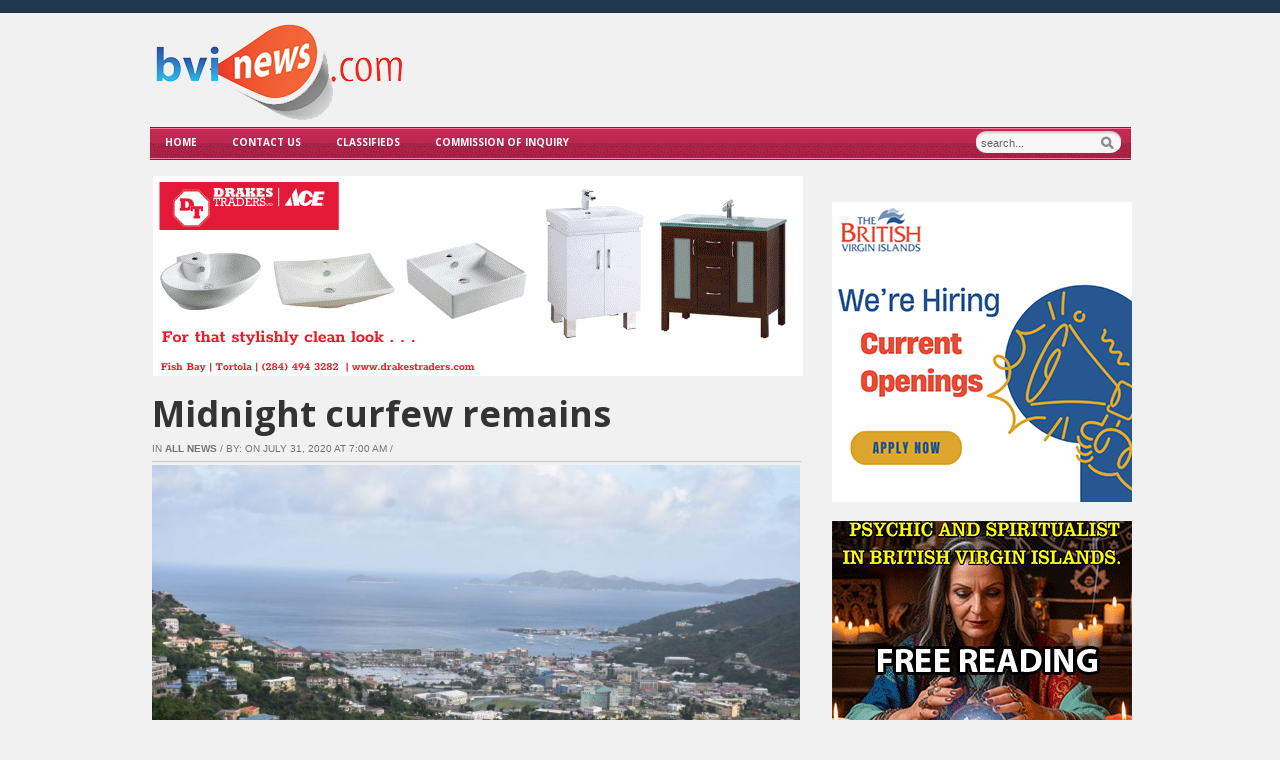

--- FILE ---
content_type: text/html; charset=UTF-8
request_url: https://bvinews.com/midnight-curfew-remains/
body_size: 26381
content:
<!DOCTYPE html>

<!DOCTYPE html>
<html xmlns="http://www.w3.org/1999/xhtml" lang="en">
<head>
    <meta http-equiv="Content-Type" content="text/html; charset=UTF-8" />
    <meta http-equiv="X-UA-Compatible" content="IE=edge,chrome=1">
  
    <title>  Midnight curfew remains</title>

	<link rel="stylesheet" type="text/css" href="https://bvinews.com/wp-content/themes/zenko/style.css" media="screen" />
	<!--[if IE 7]><link rel="stylesheet" type="text/css" href="https://bvinews.com/wp-content/themes/zenko/ie7.css" /><![endif]-->
	<!--[if IE 6]><link rel="stylesheet" type="text/css" href="https://bvinews.com/wp-content/themes/zenko/ie6.css" /><![endif]-->
	      
    <link rel="pingback" href="https://bvinews.com/xmlrpc.php" />

    	<script type="6fa30d432158d80e48006e61-text/javascript">function theChampLoadEvent(e){var t=window.onload;if(typeof window.onload!="function"){window.onload=e}else{window.onload=function(){t();e()}}}</script>
		<script type="6fa30d432158d80e48006e61-text/javascript">var theChampDefaultLang = 'en_US', theChampCloseIconPath = 'https://bvinews.com/wp-content/plugins/super-socializer/images/close.png';</script>
		<script type="6fa30d432158d80e48006e61-text/javascript">var theChampSiteUrl = 'https://bvinews.com', theChampVerified = 0, theChampEmailPopup = 0, heateorSsMoreSharePopupSearchText = 'Search';</script>
			<script type="6fa30d432158d80e48006e61-text/javascript"> var theChampFBKey = '', theChampFBLang = 'en_US', theChampFbLikeMycred = 0, theChampSsga = 0, theChampCommentNotification = 0, theChampHeateorFcmRecentComments = 0, theChampFbIosLogin = 0; </script>
						<script type="6fa30d432158d80e48006e61-text/javascript">var theChampFBCommentUrl = 'https://bvinews.com/midnight-curfew-remains/'; var theChampFBCommentColor = ''; var theChampFBCommentNumPosts = ''; var theChampFBCommentWidth = '100%'; var theChampFBCommentOrderby = ''; var theChampCommentingTabs = "wordpress,facebook,disqus", theChampGpCommentsUrl = 'https://bvinews.com/midnight-curfew-remains/', theChampDisqusShortname = '', theChampScEnabledTabs = 'wordpress,fb', theChampScLabel = 'Leave a reply', theChampScTabLabels = {"wordpress":"Default Comments (16)","fb":"Facebook Comments","disqus":"Disqus Comments"}, theChampGpCommentsWidth = 0, theChampCommentingId = 'respond'</script>
						<script type="6fa30d432158d80e48006e61-text/javascript"> var theChampSharingAjaxUrl = 'https://bvinews.com/wp-admin/admin-ajax.php', heateorSsFbMessengerAPI = 'https://www.facebook.com/dialog/send?app_id=595489497242932&display=popup&link=%encoded_post_url%&redirect_uri=%encoded_post_url%',heateorSsWhatsappShareAPI = 'web', heateorSsUrlCountFetched = [], heateorSsSharesText = 'Shares', heateorSsShareText = 'Share', theChampPluginIconPath = 'https://bvinews.com/wp-content/plugins/super-socializer/images/logo.png', theChampSaveSharesLocally = 0, theChampHorizontalSharingCountEnable = 1, theChampVerticalSharingCountEnable = 0, theChampSharingOffset = -10, theChampCounterOffset = -10, theChampMobileStickySharingEnabled = 0, heateorSsCopyLinkMessage = "Link copied.";
				</script>
			<style type="text/css">
						.the_champ_button_instagram span.the_champ_svg,a.the_champ_instagram span.the_champ_svg{background:radial-gradient(circle at 30% 107%,#fdf497 0,#fdf497 5%,#fd5949 45%,#d6249f 60%,#285aeb 90%)}
					.the_champ_horizontal_sharing .the_champ_svg,.heateor_ss_standard_follow_icons_container .the_champ_svg{
					color: #fff;
				border-width: 0px;
		border-style: solid;
		border-color: transparent;
	}
		.the_champ_horizontal_sharing .theChampTCBackground{
		color:#666;
	}
		.the_champ_horizontal_sharing span.the_champ_svg:hover,.heateor_ss_standard_follow_icons_container span.the_champ_svg:hover{
				border-color: transparent;
	}
		.the_champ_vertical_sharing span.the_champ_svg,.heateor_ss_floating_follow_icons_container span.the_champ_svg{
					color: #fff;
				border-width: 0px;
		border-style: solid;
		border-color: transparent;
	}
		.the_champ_vertical_sharing .theChampTCBackground{
		color:#666;
	}
		.the_champ_vertical_sharing span.the_champ_svg:hover,.heateor_ss_floating_follow_icons_container span.the_champ_svg:hover{
						border-color: transparent;
		}
	@media screen and (max-width:783px){.the_champ_vertical_sharing{display:none!important}}</style>
	<meta name='robots' content='max-image-preview:large' />
	
<!-- Auto-reload WordPress pages after 15 minutes if there is no site activity. --><script type="6fa30d432158d80e48006e61-text/javascript">/* <![CDATA[ */ (function (){window.wp = window.wp ||{};wp.autorefresh ={setTimeOutId:null,events:{'DOMContentLoaded':'document','keyup':'document','click':'document','paste':'document','touchstart':'window','touchenter':'window','mousemove':'window','scroll':'window','scrollstart':'window'},callback:function (){if (wp.autorefresh.setTimeOutId){clearTimeout(wp.autorefresh.setTimeOutId);}wp.autorefresh.setTimeOutId = setTimeout(function (){var head = document.head || document.getElementsByTagName('head')[0];if (!head) return;var script = document.createElement("script");script.src = "https://bvinews.com/wp-content/plugins/easy-auto-reload/assets/js/clear-browser-cache.min.js";script.type = 'text/javascript';script.async = true;head.appendChild(script);script.onload = function (){if (typeof caches !== 'undefined' && caches.keys){caches.keys().then(function (keyList){return Promise.all(keyList.map(function (key){return caches.delete(key);}));}).catch(function (err){console.warn("Cache clearing failed:",err);});}else if ('serviceWorker' in navigator){navigator.serviceWorker.getRegistrations().then(function (registrations){for (let registration of registrations){registration.unregister();}}).catch(function (err){console.warn("Service Worker unregister failed:",err);});}};location.reload();},1000 * 60 * 15);}};Object.keys(wp.autorefresh.events).forEach(function (event){var target = wp.autorefresh.events[event] === 'document' ? document:window;target.addEventListener(event,wp.autorefresh.callback);});})();/* ]]> */</script> <noscript><meta http-equiv="refresh" content="900"></noscript> 
            <script data-no-defer="1" data-ezscrex="false" data-cfasync="false" data-pagespeed-no-defer data-cookieconsent="ignore">
                var ctPublicFunctions = {"_ajax_nonce":"bd5df97bc6","_rest_nonce":"e750f88b7a","_ajax_url":"\/wp-admin\/admin-ajax.php","_rest_url":"https:\/\/bvinews.com\/wp-json\/","data__cookies_type":"native","data__ajax_type":"rest","data__bot_detector_enabled":"0","data__frontend_data_log_enabled":1,"cookiePrefix":"","wprocket_detected":false,"host_url":"bvinews.com","text__ee_click_to_select":"Click to select the whole data","text__ee_original_email":"The complete one is","text__ee_got_it":"Got it","text__ee_blocked":"Blocked","text__ee_cannot_connect":"Cannot connect","text__ee_cannot_decode":"Can not decode email. Unknown reason","text__ee_email_decoder":"CleanTalk email decoder","text__ee_wait_for_decoding":"The magic is on the way!","text__ee_decoding_process":"Please wait a few seconds while we decode the contact data."}
            </script>
        
            <script data-no-defer="1" data-ezscrex="false" data-cfasync="false" data-pagespeed-no-defer data-cookieconsent="ignore">
                var ctPublic = {"_ajax_nonce":"bd5df97bc6","settings__forms__check_internal":"0","settings__forms__check_external":"1","settings__forms__force_protection":"0","settings__forms__search_test":"1","settings__forms__wc_add_to_cart":"0","settings__data__bot_detector_enabled":"0","settings__sfw__anti_crawler":0,"blog_home":"https:\/\/bvinews.com\/","pixel__setting":"3","pixel__enabled":false,"pixel__url":"https:\/\/moderate1-v4.cleantalk.org\/pixel\/61bdfa50f8ced7aeee6c48748a0b99af.gif","data__email_check_before_post":"1","data__email_check_exist_post":"1","data__cookies_type":"native","data__key_is_ok":true,"data__visible_fields_required":true,"wl_brandname":"Anti-Spam by CleanTalk","wl_brandname_short":"CleanTalk","ct_checkjs_key":1299469387,"emailEncoderPassKey":"58a6a03ca34d5239de0277c767a1c777","bot_detector_forms_excluded":"W10=","advancedCacheExists":false,"varnishCacheExists":false,"wc_ajax_add_to_cart":false,"theRealPerson":{"phrases":{"trpHeading":"The Real Person Badge!","trpContent1":"The commenter acts as a real person and verified as not a bot.","trpContent2":" Anti-Spam by CleanTalk","trpContentLearnMore":"Learn more"},"trpContentLink":"https:\/\/cleantalk.org\/help\/the-real-person?utm_id=&amp;utm_term=&amp;utm_source=admin_side&amp;utm_medium=trp_badge&amp;utm_content=trp_badge_link_click&amp;utm_campaign=apbct_links","imgPersonUrl":"https:\/\/bvinews.com\/wp-content\/plugins\/cleantalk-spam-protect\/css\/images\/real_user.svg","imgShieldUrl":"https:\/\/bvinews.com\/wp-content\/plugins\/cleantalk-spam-protect\/css\/images\/shield.svg"}}
            </script>
        <meta name="description" content="
A section of the main island of Tortola. (Photo by Davion Smith/BVI News)



Despite having no reported active cases of the Coronavirus Disease (COVID-19)" />
<meta name="robots" content="index, follow" />
<!-- Jetpack Site Verification Tags -->
<link rel='dns-prefetch' href='//www.googletagmanager.com' />
<link rel='dns-prefetch' href='//stats.wp.com' />
<link rel='dns-prefetch' href='//v0.wordpress.com' />
<link rel="alternate" title="oEmbed (JSON)" type="application/json+oembed" href="https://bvinews.com/wp-json/oembed/1.0/embed?url=https%3A%2F%2Fbvinews.com%2Fmidnight-curfew-remains%2F" />
<link rel="alternate" title="oEmbed (XML)" type="text/xml+oembed" href="https://bvinews.com/wp-json/oembed/1.0/embed?url=https%3A%2F%2Fbvinews.com%2Fmidnight-curfew-remains%2F&#038;format=xml" />
<!-- bvinews.com is managing ads with Advanced Ads 2.0.16 – https://wpadvancedads.com/ --><script id="bvine-ready" type="6fa30d432158d80e48006e61-text/javascript">
			window.advanced_ads_ready=function(e,a){a=a||"complete";var d=function(e){return"interactive"===a?"loading"!==e:"complete"===e};d(document.readyState)?e():document.addEventListener("readystatechange",(function(a){d(a.target.readyState)&&e()}),{once:"interactive"===a})},window.advanced_ads_ready_queue=window.advanced_ads_ready_queue||[];		</script>
		<style id='wp-img-auto-sizes-contain-inline-css' type='text/css'>
img:is([sizes=auto i],[sizes^="auto," i]){contain-intrinsic-size:3000px 1500px}
/*# sourceURL=wp-img-auto-sizes-contain-inline-css */
</style>
<style id='wp-emoji-styles-inline-css' type='text/css'>

	img.wp-smiley, img.emoji {
		display: inline !important;
		border: none !important;
		box-shadow: none !important;
		height: 1em !important;
		width: 1em !important;
		margin: 0 0.07em !important;
		vertical-align: -0.1em !important;
		background: none !important;
		padding: 0 !important;
	}
/*# sourceURL=wp-emoji-styles-inline-css */
</style>
<link rel='stylesheet' id='wp-block-library-css' href='https://bvinews.com/wp-includes/css/dist/block-library/style.min.css?ver=6.9' type='text/css' media='all' />
<style id='wp-block-gallery-inline-css' type='text/css'>
.blocks-gallery-grid:not(.has-nested-images),.wp-block-gallery:not(.has-nested-images){display:flex;flex-wrap:wrap;list-style-type:none;margin:0;padding:0}.blocks-gallery-grid:not(.has-nested-images) .blocks-gallery-image,.blocks-gallery-grid:not(.has-nested-images) .blocks-gallery-item,.wp-block-gallery:not(.has-nested-images) .blocks-gallery-image,.wp-block-gallery:not(.has-nested-images) .blocks-gallery-item{display:flex;flex-direction:column;flex-grow:1;justify-content:center;margin:0 1em 1em 0;position:relative;width:calc(50% - 1em)}.blocks-gallery-grid:not(.has-nested-images) .blocks-gallery-image:nth-of-type(2n),.blocks-gallery-grid:not(.has-nested-images) .blocks-gallery-item:nth-of-type(2n),.wp-block-gallery:not(.has-nested-images) .blocks-gallery-image:nth-of-type(2n),.wp-block-gallery:not(.has-nested-images) .blocks-gallery-item:nth-of-type(2n){margin-right:0}.blocks-gallery-grid:not(.has-nested-images) .blocks-gallery-image figure,.blocks-gallery-grid:not(.has-nested-images) .blocks-gallery-item figure,.wp-block-gallery:not(.has-nested-images) .blocks-gallery-image figure,.wp-block-gallery:not(.has-nested-images) .blocks-gallery-item figure{align-items:flex-end;display:flex;height:100%;justify-content:flex-start;margin:0}.blocks-gallery-grid:not(.has-nested-images) .blocks-gallery-image img,.blocks-gallery-grid:not(.has-nested-images) .blocks-gallery-item img,.wp-block-gallery:not(.has-nested-images) .blocks-gallery-image img,.wp-block-gallery:not(.has-nested-images) .blocks-gallery-item img{display:block;height:auto;max-width:100%;width:auto}.blocks-gallery-grid:not(.has-nested-images) .blocks-gallery-image figcaption,.blocks-gallery-grid:not(.has-nested-images) .blocks-gallery-item figcaption,.wp-block-gallery:not(.has-nested-images) .blocks-gallery-image figcaption,.wp-block-gallery:not(.has-nested-images) .blocks-gallery-item figcaption{background:linear-gradient(0deg,#000000b3,#0000004d 70%,#0000);bottom:0;box-sizing:border-box;color:#fff;font-size:.8em;margin:0;max-height:100%;overflow:auto;padding:3em .77em .7em;position:absolute;text-align:center;width:100%;z-index:2}.blocks-gallery-grid:not(.has-nested-images) .blocks-gallery-image figcaption img,.blocks-gallery-grid:not(.has-nested-images) .blocks-gallery-item figcaption img,.wp-block-gallery:not(.has-nested-images) .blocks-gallery-image figcaption img,.wp-block-gallery:not(.has-nested-images) .blocks-gallery-item figcaption img{display:inline}.blocks-gallery-grid:not(.has-nested-images) figcaption,.wp-block-gallery:not(.has-nested-images) figcaption{flex-grow:1}.blocks-gallery-grid:not(.has-nested-images).is-cropped .blocks-gallery-image a,.blocks-gallery-grid:not(.has-nested-images).is-cropped .blocks-gallery-image img,.blocks-gallery-grid:not(.has-nested-images).is-cropped .blocks-gallery-item a,.blocks-gallery-grid:not(.has-nested-images).is-cropped .blocks-gallery-item img,.wp-block-gallery:not(.has-nested-images).is-cropped .blocks-gallery-image a,.wp-block-gallery:not(.has-nested-images).is-cropped .blocks-gallery-image img,.wp-block-gallery:not(.has-nested-images).is-cropped .blocks-gallery-item a,.wp-block-gallery:not(.has-nested-images).is-cropped .blocks-gallery-item img{flex:1;height:100%;object-fit:cover;width:100%}.blocks-gallery-grid:not(.has-nested-images).columns-1 .blocks-gallery-image,.blocks-gallery-grid:not(.has-nested-images).columns-1 .blocks-gallery-item,.wp-block-gallery:not(.has-nested-images).columns-1 .blocks-gallery-image,.wp-block-gallery:not(.has-nested-images).columns-1 .blocks-gallery-item{margin-right:0;width:100%}@media (min-width:600px){.blocks-gallery-grid:not(.has-nested-images).columns-3 .blocks-gallery-image,.blocks-gallery-grid:not(.has-nested-images).columns-3 .blocks-gallery-item,.wp-block-gallery:not(.has-nested-images).columns-3 .blocks-gallery-image,.wp-block-gallery:not(.has-nested-images).columns-3 .blocks-gallery-item{margin-right:1em;width:calc(33.33333% - .66667em)}.blocks-gallery-grid:not(.has-nested-images).columns-4 .blocks-gallery-image,.blocks-gallery-grid:not(.has-nested-images).columns-4 .blocks-gallery-item,.wp-block-gallery:not(.has-nested-images).columns-4 .blocks-gallery-image,.wp-block-gallery:not(.has-nested-images).columns-4 .blocks-gallery-item{margin-right:1em;width:calc(25% - .75em)}.blocks-gallery-grid:not(.has-nested-images).columns-5 .blocks-gallery-image,.blocks-gallery-grid:not(.has-nested-images).columns-5 .blocks-gallery-item,.wp-block-gallery:not(.has-nested-images).columns-5 .blocks-gallery-image,.wp-block-gallery:not(.has-nested-images).columns-5 .blocks-gallery-item{margin-right:1em;width:calc(20% - .8em)}.blocks-gallery-grid:not(.has-nested-images).columns-6 .blocks-gallery-image,.blocks-gallery-grid:not(.has-nested-images).columns-6 .blocks-gallery-item,.wp-block-gallery:not(.has-nested-images).columns-6 .blocks-gallery-image,.wp-block-gallery:not(.has-nested-images).columns-6 .blocks-gallery-item{margin-right:1em;width:calc(16.66667% - .83333em)}.blocks-gallery-grid:not(.has-nested-images).columns-7 .blocks-gallery-image,.blocks-gallery-grid:not(.has-nested-images).columns-7 .blocks-gallery-item,.wp-block-gallery:not(.has-nested-images).columns-7 .blocks-gallery-image,.wp-block-gallery:not(.has-nested-images).columns-7 .blocks-gallery-item{margin-right:1em;width:calc(14.28571% - .85714em)}.blocks-gallery-grid:not(.has-nested-images).columns-8 .blocks-gallery-image,.blocks-gallery-grid:not(.has-nested-images).columns-8 .blocks-gallery-item,.wp-block-gallery:not(.has-nested-images).columns-8 .blocks-gallery-image,.wp-block-gallery:not(.has-nested-images).columns-8 .blocks-gallery-item{margin-right:1em;width:calc(12.5% - .875em)}.blocks-gallery-grid:not(.has-nested-images).columns-1 .blocks-gallery-image:nth-of-type(1n),.blocks-gallery-grid:not(.has-nested-images).columns-1 .blocks-gallery-item:nth-of-type(1n),.blocks-gallery-grid:not(.has-nested-images).columns-2 .blocks-gallery-image:nth-of-type(2n),.blocks-gallery-grid:not(.has-nested-images).columns-2 .blocks-gallery-item:nth-of-type(2n),.blocks-gallery-grid:not(.has-nested-images).columns-3 .blocks-gallery-image:nth-of-type(3n),.blocks-gallery-grid:not(.has-nested-images).columns-3 .blocks-gallery-item:nth-of-type(3n),.blocks-gallery-grid:not(.has-nested-images).columns-4 .blocks-gallery-image:nth-of-type(4n),.blocks-gallery-grid:not(.has-nested-images).columns-4 .blocks-gallery-item:nth-of-type(4n),.blocks-gallery-grid:not(.has-nested-images).columns-5 .blocks-gallery-image:nth-of-type(5n),.blocks-gallery-grid:not(.has-nested-images).columns-5 .blocks-gallery-item:nth-of-type(5n),.blocks-gallery-grid:not(.has-nested-images).columns-6 .blocks-gallery-image:nth-of-type(6n),.blocks-gallery-grid:not(.has-nested-images).columns-6 .blocks-gallery-item:nth-of-type(6n),.blocks-gallery-grid:not(.has-nested-images).columns-7 .blocks-gallery-image:nth-of-type(7n),.blocks-gallery-grid:not(.has-nested-images).columns-7 .blocks-gallery-item:nth-of-type(7n),.blocks-gallery-grid:not(.has-nested-images).columns-8 .blocks-gallery-image:nth-of-type(8n),.blocks-gallery-grid:not(.has-nested-images).columns-8 .blocks-gallery-item:nth-of-type(8n),.wp-block-gallery:not(.has-nested-images).columns-1 .blocks-gallery-image:nth-of-type(1n),.wp-block-gallery:not(.has-nested-images).columns-1 .blocks-gallery-item:nth-of-type(1n),.wp-block-gallery:not(.has-nested-images).columns-2 .blocks-gallery-image:nth-of-type(2n),.wp-block-gallery:not(.has-nested-images).columns-2 .blocks-gallery-item:nth-of-type(2n),.wp-block-gallery:not(.has-nested-images).columns-3 .blocks-gallery-image:nth-of-type(3n),.wp-block-gallery:not(.has-nested-images).columns-3 .blocks-gallery-item:nth-of-type(3n),.wp-block-gallery:not(.has-nested-images).columns-4 .blocks-gallery-image:nth-of-type(4n),.wp-block-gallery:not(.has-nested-images).columns-4 .blocks-gallery-item:nth-of-type(4n),.wp-block-gallery:not(.has-nested-images).columns-5 .blocks-gallery-image:nth-of-type(5n),.wp-block-gallery:not(.has-nested-images).columns-5 .blocks-gallery-item:nth-of-type(5n),.wp-block-gallery:not(.has-nested-images).columns-6 .blocks-gallery-image:nth-of-type(6n),.wp-block-gallery:not(.has-nested-images).columns-6 .blocks-gallery-item:nth-of-type(6n),.wp-block-gallery:not(.has-nested-images).columns-7 .blocks-gallery-image:nth-of-type(7n),.wp-block-gallery:not(.has-nested-images).columns-7 .blocks-gallery-item:nth-of-type(7n),.wp-block-gallery:not(.has-nested-images).columns-8 .blocks-gallery-image:nth-of-type(8n),.wp-block-gallery:not(.has-nested-images).columns-8 .blocks-gallery-item:nth-of-type(8n){margin-right:0}}.blocks-gallery-grid:not(.has-nested-images) .blocks-gallery-image:last-child,.blocks-gallery-grid:not(.has-nested-images) .blocks-gallery-item:last-child,.wp-block-gallery:not(.has-nested-images) .blocks-gallery-image:last-child,.wp-block-gallery:not(.has-nested-images) .blocks-gallery-item:last-child{margin-right:0}.blocks-gallery-grid:not(.has-nested-images).alignleft,.blocks-gallery-grid:not(.has-nested-images).alignright,.wp-block-gallery:not(.has-nested-images).alignleft,.wp-block-gallery:not(.has-nested-images).alignright{max-width:420px;width:100%}.blocks-gallery-grid:not(.has-nested-images).aligncenter .blocks-gallery-item figure,.wp-block-gallery:not(.has-nested-images).aligncenter .blocks-gallery-item figure{justify-content:center}.wp-block-gallery:not(.is-cropped) .blocks-gallery-item{align-self:flex-start}figure.wp-block-gallery.has-nested-images{align-items:normal}.wp-block-gallery.has-nested-images figure.wp-block-image:not(#individual-image){margin:0;width:calc(50% - var(--wp--style--unstable-gallery-gap, 16px)/2)}.wp-block-gallery.has-nested-images figure.wp-block-image{box-sizing:border-box;display:flex;flex-direction:column;flex-grow:1;justify-content:center;max-width:100%;position:relative}.wp-block-gallery.has-nested-images figure.wp-block-image>a,.wp-block-gallery.has-nested-images figure.wp-block-image>div{flex-direction:column;flex-grow:1;margin:0}.wp-block-gallery.has-nested-images figure.wp-block-image img{display:block;height:auto;max-width:100%!important;width:auto}.wp-block-gallery.has-nested-images figure.wp-block-image figcaption,.wp-block-gallery.has-nested-images figure.wp-block-image:has(figcaption):before{bottom:0;left:0;max-height:100%;position:absolute;right:0}.wp-block-gallery.has-nested-images figure.wp-block-image:has(figcaption):before{backdrop-filter:blur(3px);content:"";height:100%;-webkit-mask-image:linear-gradient(0deg,#000 20%,#0000);mask-image:linear-gradient(0deg,#000 20%,#0000);max-height:40%;pointer-events:none}.wp-block-gallery.has-nested-images figure.wp-block-image figcaption{box-sizing:border-box;color:#fff;font-size:13px;margin:0;overflow:auto;padding:1em;text-align:center;text-shadow:0 0 1.5px #000}.wp-block-gallery.has-nested-images figure.wp-block-image figcaption::-webkit-scrollbar{height:12px;width:12px}.wp-block-gallery.has-nested-images figure.wp-block-image figcaption::-webkit-scrollbar-track{background-color:initial}.wp-block-gallery.has-nested-images figure.wp-block-image figcaption::-webkit-scrollbar-thumb{background-clip:padding-box;background-color:initial;border:3px solid #0000;border-radius:8px}.wp-block-gallery.has-nested-images figure.wp-block-image figcaption:focus-within::-webkit-scrollbar-thumb,.wp-block-gallery.has-nested-images figure.wp-block-image figcaption:focus::-webkit-scrollbar-thumb,.wp-block-gallery.has-nested-images figure.wp-block-image figcaption:hover::-webkit-scrollbar-thumb{background-color:#fffc}.wp-block-gallery.has-nested-images figure.wp-block-image figcaption{scrollbar-color:#0000 #0000;scrollbar-gutter:stable both-edges;scrollbar-width:thin}.wp-block-gallery.has-nested-images figure.wp-block-image figcaption:focus,.wp-block-gallery.has-nested-images figure.wp-block-image figcaption:focus-within,.wp-block-gallery.has-nested-images figure.wp-block-image figcaption:hover{scrollbar-color:#fffc #0000}.wp-block-gallery.has-nested-images figure.wp-block-image figcaption{will-change:transform}@media (hover:none){.wp-block-gallery.has-nested-images figure.wp-block-image figcaption{scrollbar-color:#fffc #0000}}.wp-block-gallery.has-nested-images figure.wp-block-image figcaption{background:linear-gradient(0deg,#0006,#0000)}.wp-block-gallery.has-nested-images figure.wp-block-image figcaption img{display:inline}.wp-block-gallery.has-nested-images figure.wp-block-image figcaption a{color:inherit}.wp-block-gallery.has-nested-images figure.wp-block-image.has-custom-border img{box-sizing:border-box}.wp-block-gallery.has-nested-images figure.wp-block-image.has-custom-border>a,.wp-block-gallery.has-nested-images figure.wp-block-image.has-custom-border>div,.wp-block-gallery.has-nested-images figure.wp-block-image.is-style-rounded>a,.wp-block-gallery.has-nested-images figure.wp-block-image.is-style-rounded>div{flex:1 1 auto}.wp-block-gallery.has-nested-images figure.wp-block-image.has-custom-border figcaption,.wp-block-gallery.has-nested-images figure.wp-block-image.is-style-rounded figcaption{background:none;color:inherit;flex:initial;margin:0;padding:10px 10px 9px;position:relative;text-shadow:none}.wp-block-gallery.has-nested-images figure.wp-block-image.has-custom-border:before,.wp-block-gallery.has-nested-images figure.wp-block-image.is-style-rounded:before{content:none}.wp-block-gallery.has-nested-images figcaption{flex-basis:100%;flex-grow:1;text-align:center}.wp-block-gallery.has-nested-images:not(.is-cropped) figure.wp-block-image:not(#individual-image){margin-bottom:auto;margin-top:0}.wp-block-gallery.has-nested-images.is-cropped figure.wp-block-image:not(#individual-image){align-self:inherit}.wp-block-gallery.has-nested-images.is-cropped figure.wp-block-image:not(#individual-image)>a,.wp-block-gallery.has-nested-images.is-cropped figure.wp-block-image:not(#individual-image)>div:not(.components-drop-zone){display:flex}.wp-block-gallery.has-nested-images.is-cropped figure.wp-block-image:not(#individual-image) a,.wp-block-gallery.has-nested-images.is-cropped figure.wp-block-image:not(#individual-image) img{flex:1 0 0%;height:100%;object-fit:cover;width:100%}.wp-block-gallery.has-nested-images.columns-1 figure.wp-block-image:not(#individual-image){width:100%}@media (min-width:600px){.wp-block-gallery.has-nested-images.columns-3 figure.wp-block-image:not(#individual-image){width:calc(33.33333% - var(--wp--style--unstable-gallery-gap, 16px)*.66667)}.wp-block-gallery.has-nested-images.columns-4 figure.wp-block-image:not(#individual-image){width:calc(25% - var(--wp--style--unstable-gallery-gap, 16px)*.75)}.wp-block-gallery.has-nested-images.columns-5 figure.wp-block-image:not(#individual-image){width:calc(20% - var(--wp--style--unstable-gallery-gap, 16px)*.8)}.wp-block-gallery.has-nested-images.columns-6 figure.wp-block-image:not(#individual-image){width:calc(16.66667% - var(--wp--style--unstable-gallery-gap, 16px)*.83333)}.wp-block-gallery.has-nested-images.columns-7 figure.wp-block-image:not(#individual-image){width:calc(14.28571% - var(--wp--style--unstable-gallery-gap, 16px)*.85714)}.wp-block-gallery.has-nested-images.columns-8 figure.wp-block-image:not(#individual-image){width:calc(12.5% - var(--wp--style--unstable-gallery-gap, 16px)*.875)}.wp-block-gallery.has-nested-images.columns-default figure.wp-block-image:not(#individual-image){width:calc(33.33% - var(--wp--style--unstable-gallery-gap, 16px)*.66667)}.wp-block-gallery.has-nested-images.columns-default figure.wp-block-image:not(#individual-image):first-child:nth-last-child(2),.wp-block-gallery.has-nested-images.columns-default figure.wp-block-image:not(#individual-image):first-child:nth-last-child(2)~figure.wp-block-image:not(#individual-image){width:calc(50% - var(--wp--style--unstable-gallery-gap, 16px)*.5)}.wp-block-gallery.has-nested-images.columns-default figure.wp-block-image:not(#individual-image):first-child:last-child{width:100%}}.wp-block-gallery.has-nested-images.alignleft,.wp-block-gallery.has-nested-images.alignright{max-width:420px;width:100%}.wp-block-gallery.has-nested-images.aligncenter{justify-content:center}
/*# sourceURL=https://bvinews.com/wp-includes/blocks/gallery/style.min.css */
</style>
<style id='wp-block-paragraph-inline-css' type='text/css'>
.is-small-text{font-size:.875em}.is-regular-text{font-size:1em}.is-large-text{font-size:2.25em}.is-larger-text{font-size:3em}.has-drop-cap:not(:focus):first-letter{float:left;font-size:8.4em;font-style:normal;font-weight:100;line-height:.68;margin:.05em .1em 0 0;text-transform:uppercase}body.rtl .has-drop-cap:not(:focus):first-letter{float:none;margin-left:.1em}p.has-drop-cap.has-background{overflow:hidden}:root :where(p.has-background){padding:1.25em 2.375em}:where(p.has-text-color:not(.has-link-color)) a{color:inherit}p.has-text-align-left[style*="writing-mode:vertical-lr"],p.has-text-align-right[style*="writing-mode:vertical-rl"]{rotate:180deg}
/*# sourceURL=https://bvinews.com/wp-includes/blocks/paragraph/style.min.css */
</style>
<style id='global-styles-inline-css' type='text/css'>
:root{--wp--preset--aspect-ratio--square: 1;--wp--preset--aspect-ratio--4-3: 4/3;--wp--preset--aspect-ratio--3-4: 3/4;--wp--preset--aspect-ratio--3-2: 3/2;--wp--preset--aspect-ratio--2-3: 2/3;--wp--preset--aspect-ratio--16-9: 16/9;--wp--preset--aspect-ratio--9-16: 9/16;--wp--preset--color--black: #000000;--wp--preset--color--cyan-bluish-gray: #abb8c3;--wp--preset--color--white: #ffffff;--wp--preset--color--pale-pink: #f78da7;--wp--preset--color--vivid-red: #cf2e2e;--wp--preset--color--luminous-vivid-orange: #ff6900;--wp--preset--color--luminous-vivid-amber: #fcb900;--wp--preset--color--light-green-cyan: #7bdcb5;--wp--preset--color--vivid-green-cyan: #00d084;--wp--preset--color--pale-cyan-blue: #8ed1fc;--wp--preset--color--vivid-cyan-blue: #0693e3;--wp--preset--color--vivid-purple: #9b51e0;--wp--preset--gradient--vivid-cyan-blue-to-vivid-purple: linear-gradient(135deg,rgb(6,147,227) 0%,rgb(155,81,224) 100%);--wp--preset--gradient--light-green-cyan-to-vivid-green-cyan: linear-gradient(135deg,rgb(122,220,180) 0%,rgb(0,208,130) 100%);--wp--preset--gradient--luminous-vivid-amber-to-luminous-vivid-orange: linear-gradient(135deg,rgb(252,185,0) 0%,rgb(255,105,0) 100%);--wp--preset--gradient--luminous-vivid-orange-to-vivid-red: linear-gradient(135deg,rgb(255,105,0) 0%,rgb(207,46,46) 100%);--wp--preset--gradient--very-light-gray-to-cyan-bluish-gray: linear-gradient(135deg,rgb(238,238,238) 0%,rgb(169,184,195) 100%);--wp--preset--gradient--cool-to-warm-spectrum: linear-gradient(135deg,rgb(74,234,220) 0%,rgb(151,120,209) 20%,rgb(207,42,186) 40%,rgb(238,44,130) 60%,rgb(251,105,98) 80%,rgb(254,248,76) 100%);--wp--preset--gradient--blush-light-purple: linear-gradient(135deg,rgb(255,206,236) 0%,rgb(152,150,240) 100%);--wp--preset--gradient--blush-bordeaux: linear-gradient(135deg,rgb(254,205,165) 0%,rgb(254,45,45) 50%,rgb(107,0,62) 100%);--wp--preset--gradient--luminous-dusk: linear-gradient(135deg,rgb(255,203,112) 0%,rgb(199,81,192) 50%,rgb(65,88,208) 100%);--wp--preset--gradient--pale-ocean: linear-gradient(135deg,rgb(255,245,203) 0%,rgb(182,227,212) 50%,rgb(51,167,181) 100%);--wp--preset--gradient--electric-grass: linear-gradient(135deg,rgb(202,248,128) 0%,rgb(113,206,126) 100%);--wp--preset--gradient--midnight: linear-gradient(135deg,rgb(2,3,129) 0%,rgb(40,116,252) 100%);--wp--preset--font-size--small: 13px;--wp--preset--font-size--medium: 20px;--wp--preset--font-size--large: 36px;--wp--preset--font-size--x-large: 42px;--wp--preset--spacing--20: 0.44rem;--wp--preset--spacing--30: 0.67rem;--wp--preset--spacing--40: 1rem;--wp--preset--spacing--50: 1.5rem;--wp--preset--spacing--60: 2.25rem;--wp--preset--spacing--70: 3.38rem;--wp--preset--spacing--80: 5.06rem;--wp--preset--shadow--natural: 6px 6px 9px rgba(0, 0, 0, 0.2);--wp--preset--shadow--deep: 12px 12px 50px rgba(0, 0, 0, 0.4);--wp--preset--shadow--sharp: 6px 6px 0px rgba(0, 0, 0, 0.2);--wp--preset--shadow--outlined: 6px 6px 0px -3px rgb(255, 255, 255), 6px 6px rgb(0, 0, 0);--wp--preset--shadow--crisp: 6px 6px 0px rgb(0, 0, 0);}:where(.is-layout-flex){gap: 0.5em;}:where(.is-layout-grid){gap: 0.5em;}body .is-layout-flex{display: flex;}.is-layout-flex{flex-wrap: wrap;align-items: center;}.is-layout-flex > :is(*, div){margin: 0;}body .is-layout-grid{display: grid;}.is-layout-grid > :is(*, div){margin: 0;}:where(.wp-block-columns.is-layout-flex){gap: 2em;}:where(.wp-block-columns.is-layout-grid){gap: 2em;}:where(.wp-block-post-template.is-layout-flex){gap: 1.25em;}:where(.wp-block-post-template.is-layout-grid){gap: 1.25em;}.has-black-color{color: var(--wp--preset--color--black) !important;}.has-cyan-bluish-gray-color{color: var(--wp--preset--color--cyan-bluish-gray) !important;}.has-white-color{color: var(--wp--preset--color--white) !important;}.has-pale-pink-color{color: var(--wp--preset--color--pale-pink) !important;}.has-vivid-red-color{color: var(--wp--preset--color--vivid-red) !important;}.has-luminous-vivid-orange-color{color: var(--wp--preset--color--luminous-vivid-orange) !important;}.has-luminous-vivid-amber-color{color: var(--wp--preset--color--luminous-vivid-amber) !important;}.has-light-green-cyan-color{color: var(--wp--preset--color--light-green-cyan) !important;}.has-vivid-green-cyan-color{color: var(--wp--preset--color--vivid-green-cyan) !important;}.has-pale-cyan-blue-color{color: var(--wp--preset--color--pale-cyan-blue) !important;}.has-vivid-cyan-blue-color{color: var(--wp--preset--color--vivid-cyan-blue) !important;}.has-vivid-purple-color{color: var(--wp--preset--color--vivid-purple) !important;}.has-black-background-color{background-color: var(--wp--preset--color--black) !important;}.has-cyan-bluish-gray-background-color{background-color: var(--wp--preset--color--cyan-bluish-gray) !important;}.has-white-background-color{background-color: var(--wp--preset--color--white) !important;}.has-pale-pink-background-color{background-color: var(--wp--preset--color--pale-pink) !important;}.has-vivid-red-background-color{background-color: var(--wp--preset--color--vivid-red) !important;}.has-luminous-vivid-orange-background-color{background-color: var(--wp--preset--color--luminous-vivid-orange) !important;}.has-luminous-vivid-amber-background-color{background-color: var(--wp--preset--color--luminous-vivid-amber) !important;}.has-light-green-cyan-background-color{background-color: var(--wp--preset--color--light-green-cyan) !important;}.has-vivid-green-cyan-background-color{background-color: var(--wp--preset--color--vivid-green-cyan) !important;}.has-pale-cyan-blue-background-color{background-color: var(--wp--preset--color--pale-cyan-blue) !important;}.has-vivid-cyan-blue-background-color{background-color: var(--wp--preset--color--vivid-cyan-blue) !important;}.has-vivid-purple-background-color{background-color: var(--wp--preset--color--vivid-purple) !important;}.has-black-border-color{border-color: var(--wp--preset--color--black) !important;}.has-cyan-bluish-gray-border-color{border-color: var(--wp--preset--color--cyan-bluish-gray) !important;}.has-white-border-color{border-color: var(--wp--preset--color--white) !important;}.has-pale-pink-border-color{border-color: var(--wp--preset--color--pale-pink) !important;}.has-vivid-red-border-color{border-color: var(--wp--preset--color--vivid-red) !important;}.has-luminous-vivid-orange-border-color{border-color: var(--wp--preset--color--luminous-vivid-orange) !important;}.has-luminous-vivid-amber-border-color{border-color: var(--wp--preset--color--luminous-vivid-amber) !important;}.has-light-green-cyan-border-color{border-color: var(--wp--preset--color--light-green-cyan) !important;}.has-vivid-green-cyan-border-color{border-color: var(--wp--preset--color--vivid-green-cyan) !important;}.has-pale-cyan-blue-border-color{border-color: var(--wp--preset--color--pale-cyan-blue) !important;}.has-vivid-cyan-blue-border-color{border-color: var(--wp--preset--color--vivid-cyan-blue) !important;}.has-vivid-purple-border-color{border-color: var(--wp--preset--color--vivid-purple) !important;}.has-vivid-cyan-blue-to-vivid-purple-gradient-background{background: var(--wp--preset--gradient--vivid-cyan-blue-to-vivid-purple) !important;}.has-light-green-cyan-to-vivid-green-cyan-gradient-background{background: var(--wp--preset--gradient--light-green-cyan-to-vivid-green-cyan) !important;}.has-luminous-vivid-amber-to-luminous-vivid-orange-gradient-background{background: var(--wp--preset--gradient--luminous-vivid-amber-to-luminous-vivid-orange) !important;}.has-luminous-vivid-orange-to-vivid-red-gradient-background{background: var(--wp--preset--gradient--luminous-vivid-orange-to-vivid-red) !important;}.has-very-light-gray-to-cyan-bluish-gray-gradient-background{background: var(--wp--preset--gradient--very-light-gray-to-cyan-bluish-gray) !important;}.has-cool-to-warm-spectrum-gradient-background{background: var(--wp--preset--gradient--cool-to-warm-spectrum) !important;}.has-blush-light-purple-gradient-background{background: var(--wp--preset--gradient--blush-light-purple) !important;}.has-blush-bordeaux-gradient-background{background: var(--wp--preset--gradient--blush-bordeaux) !important;}.has-luminous-dusk-gradient-background{background: var(--wp--preset--gradient--luminous-dusk) !important;}.has-pale-ocean-gradient-background{background: var(--wp--preset--gradient--pale-ocean) !important;}.has-electric-grass-gradient-background{background: var(--wp--preset--gradient--electric-grass) !important;}.has-midnight-gradient-background{background: var(--wp--preset--gradient--midnight) !important;}.has-small-font-size{font-size: var(--wp--preset--font-size--small) !important;}.has-medium-font-size{font-size: var(--wp--preset--font-size--medium) !important;}.has-large-font-size{font-size: var(--wp--preset--font-size--large) !important;}.has-x-large-font-size{font-size: var(--wp--preset--font-size--x-large) !important;}
/*# sourceURL=global-styles-inline-css */
</style>
<style id='core-block-supports-inline-css' type='text/css'>
.wp-block-gallery.wp-block-gallery-1{--wp--style--unstable-gallery-gap:var( --wp--style--gallery-gap-default, var( --gallery-block--gutter-size, var( --wp--style--block-gap, 0.5em ) ) );gap:var( --wp--style--gallery-gap-default, var( --gallery-block--gutter-size, var( --wp--style--block-gap, 0.5em ) ) );}
/*# sourceURL=core-block-supports-inline-css */
</style>

<style id='classic-theme-styles-inline-css' type='text/css'>
/*! This file is auto-generated */
.wp-block-button__link{color:#fff;background-color:#32373c;border-radius:9999px;box-shadow:none;text-decoration:none;padding:calc(.667em + 2px) calc(1.333em + 2px);font-size:1.125em}.wp-block-file__button{background:#32373c;color:#fff;text-decoration:none}
/*# sourceURL=/wp-includes/css/classic-themes.min.css */
</style>
<link rel='stylesheet' id='wp-components-css' href='https://bvinews.com/wp-includes/css/dist/components/style.min.css?ver=6.9' type='text/css' media='all' />
<link rel='stylesheet' id='wp-preferences-css' href='https://bvinews.com/wp-includes/css/dist/preferences/style.min.css?ver=6.9' type='text/css' media='all' />
<link rel='stylesheet' id='wp-block-editor-css' href='https://bvinews.com/wp-includes/css/dist/block-editor/style.min.css?ver=6.9' type='text/css' media='all' />
<link rel='stylesheet' id='popup-maker-block-library-style-css' href='https://bvinews.com/wp-content/plugins/popup-maker/dist/packages/block-library-style.css?ver=dbea705cfafe089d65f1' type='text/css' media='all' />
<link rel='stylesheet' id='cleantalk-public-css-css' href='https://bvinews.com/wp-content/plugins/cleantalk-spam-protect/css/cleantalk-public.min.css?ver=6.70.1_1768316329' type='text/css' media='all' />
<link rel='stylesheet' id='cleantalk-email-decoder-css-css' href='https://bvinews.com/wp-content/plugins/cleantalk-spam-protect/css/cleantalk-email-decoder.min.css?ver=6.70.1_1768316329' type='text/css' media='all' />
<link rel='stylesheet' id='cleantalk-trp-css-css' href='https://bvinews.com/wp-content/plugins/cleantalk-spam-protect/css/cleantalk-trp.min.css?ver=6.70.1_1768316329' type='text/css' media='all' />
<link rel='stylesheet' id='wpz-shortcodes-css' href='https://bvinews.com/wp-content/themes/zenko/functions/wpzoom/assets/css/shortcodes.css?ver=6.9' type='text/css' media='all' />
<link rel='stylesheet' id='zoom-font-awesome-css' href='https://bvinews.com/wp-content/themes/zenko/functions/wpzoom/assets/css/font-awesome.min.css?ver=6.9' type='text/css' media='all' />
<link rel='stylesheet' id='wpzoom-custom-css' href='https://bvinews.com/wp-content/themes/zenko/custom.css?ver=6.9' type='text/css' media='all' />
<link rel='stylesheet' id='the_champ_frontend_css-css' href='https://bvinews.com/wp-content/plugins/super-socializer/css/front.css?ver=7.14.5' type='text/css' media='all' />
<link rel='stylesheet' id='unslider-css-css' href='https://bvinews.com/wp-content/plugins/advanced-ads-slider/public/assets/css/unslider.css?ver=2.0.0' type='text/css' media='all' />
<link rel='stylesheet' id='slider-css-css' href='https://bvinews.com/wp-content/plugins/advanced-ads-slider/public/assets/css/slider.css?ver=2.0.0' type='text/css' media='all' />
<link rel='stylesheet' id='wzslider-css' href='https://bvinews.com/wp-content/themes/zenko/functions/wpzoom/assets/css/wzslider.css?ver=6.9' type='text/css' media='all' />
<link rel='stylesheet' id='sib-front-css-css' href='https://bvinews.com/wp-content/plugins/mailin/css/mailin-front.css?ver=6.9' type='text/css' media='all' />
<link rel='stylesheet' id='sharedaddy-css' href='https://bvinews.com/wp-content/plugins/jetpack/modules/sharedaddy/sharing.css?ver=15.4' type='text/css' media='all' />
<link rel='stylesheet' id='social-logos-css' href='https://bvinews.com/wp-content/plugins/jetpack/_inc/social-logos/social-logos.min.css?ver=15.4' type='text/css' media='all' />
<script type="6fa30d432158d80e48006e61-text/javascript" src="https://bvinews.com/wp-content/plugins/cleantalk-spam-protect/js/apbct-public-bundle_ext-protection_gathering.min.js?ver=6.70.1_1768316329" id="apbct-public-bundle_ext-protection_gathering.min-js-js"></script>
<script type="6fa30d432158d80e48006e61-text/javascript" src="https://bvinews.com/wp-includes/js/jquery/jquery.min.js?ver=3.7.1" id="jquery-core-js"></script>
<script type="6fa30d432158d80e48006e61-text/javascript" src="https://bvinews.com/wp-includes/js/jquery/jquery-migrate.min.js?ver=3.4.1" id="jquery-migrate-js"></script>
<script type="6fa30d432158d80e48006e61-text/javascript" src="https://bvinews.com/wp-content/plugins/jquery-image-lazy-loading/js/jquery.lazyload.min.js?ver=1.7.1" id="jquery_lazy_load-js"></script>
<script type="6fa30d432158d80e48006e61-text/javascript" id="slideshow-jquery-image-gallery-script-js-extra">
/* <![CDATA[ */
var slideshow_jquery_image_gallery_script_adminURL = "https://bvinews.com/wp-admin/";
//# sourceURL=slideshow-jquery-image-gallery-script-js-extra
/* ]]> */
</script>
<script type="6fa30d432158d80e48006e61-text/javascript" src="https://bvinews.com/wp-content/plugins/slideshow-jquery-image-gallery/js/min/all.frontend.min.js?ver=2.3.1" id="slideshow-jquery-image-gallery-script-js"></script>
<script type="6fa30d432158d80e48006e61-text/javascript" src="https://bvinews.com/wp-content/themes/zenko/js/init.js?ver=6.9" id="wpzoom-init-js"></script>
<script type="6fa30d432158d80e48006e61-text/javascript" id="advanced-ads-advanced-js-js-extra">
/* <![CDATA[ */
var advads_options = {"blog_id":"1","privacy":{"enabled":false,"state":"not_needed"}};
//# sourceURL=advanced-ads-advanced-js-js-extra
/* ]]> */
</script>
<script type="6fa30d432158d80e48006e61-text/javascript" src="https://bvinews.com/wp-content/plugins/advanced-ads/public/assets/js/advanced.min.js?ver=2.0.16" id="advanced-ads-advanced-js-js"></script>

<!-- Google tag (gtag.js) snippet added by Site Kit -->
<!-- Google Analytics snippet added by Site Kit -->
<script type="6fa30d432158d80e48006e61-text/javascript" src="https://www.googletagmanager.com/gtag/js?id=GT-5MXXMB7" id="google_gtagjs-js" async></script>
<script type="6fa30d432158d80e48006e61-text/javascript" id="google_gtagjs-js-after">
/* <![CDATA[ */
window.dataLayer = window.dataLayer || [];function gtag(){dataLayer.push(arguments);}
gtag("set","linker",{"domains":["bvinews.com"]});
gtag("js", new Date());
gtag("set", "developer_id.dZTNiMT", true);
gtag("config", "GT-5MXXMB7");
 window._googlesitekit = window._googlesitekit || {}; window._googlesitekit.throttledEvents = []; window._googlesitekit.gtagEvent = (name, data) => { var key = JSON.stringify( { name, data } ); if ( !! window._googlesitekit.throttledEvents[ key ] ) { return; } window._googlesitekit.throttledEvents[ key ] = true; setTimeout( () => { delete window._googlesitekit.throttledEvents[ key ]; }, 5 ); gtag( "event", name, { ...data, event_source: "site-kit" } ); }; 
//# sourceURL=google_gtagjs-js-after
/* ]]> */
</script>
<script type="6fa30d432158d80e48006e61-text/javascript" id="sib-front-js-js-extra">
/* <![CDATA[ */
var sibErrMsg = {"invalidMail":"Please fill out valid email address","requiredField":"Please fill out required fields","invalidDateFormat":"Please fill out valid date format","invalidSMSFormat":"Please fill out valid phone number"};
var ajax_sib_front_object = {"ajax_url":"https://bvinews.com/wp-admin/admin-ajax.php","ajax_nonce":"7c6001a1d6","flag_url":"https://bvinews.com/wp-content/plugins/mailin/img/flags/"};
//# sourceURL=sib-front-js-js-extra
/* ]]> */
</script>
<script type="6fa30d432158d80e48006e61-text/javascript" src="https://bvinews.com/wp-content/plugins/mailin/js/mailin-front.js?ver=1763468635" id="sib-front-js-js"></script>
<link rel="https://api.w.org/" href="https://bvinews.com/wp-json/" /><link rel="alternate" title="JSON" type="application/json" href="https://bvinews.com/wp-json/wp/v2/posts/222533" /><style>a.cld-like-dislike-trigger {color: #57e0f2;}span.cld-count-wrap {color: #f49f38;}</style><meta name="generator" content="Site Kit by Google 1.170.0" /><style type='text/css'>
img.lazy { display: none; }
</style>
	<style>img#wpstats{display:none}</style>
		<style type="text/css">@import url("https://fonts.googleapis.com/css?family=Open+Sans:r,i,b,bi|Open+Sans:r,i,b,bi|Open+Sans:r,i,b,bi|Open+Sans:r,i,b,bi|Open+Sans:r,i,b,bi|Open+Sans:r,i,b,bi|Open+Sans:r,i,b,bi");
body{background-color:#f1f1f1;}
a:hover{color:#e6520e;}
body{font-family: Open Sans;font-size: 18px;font-style: normal;}#logo h1 a{font-family: Open Sans;font-size: 18px;font-style: normal;}#slider h2 a{font-family: Open Sans;font-size: 18px;font-style: normal;}.block h3 a{font-family: Open Sans;font-size: 18px;font-style: normal;}.posts h2 a{font-family: Open Sans;font-size: 24px;font-weight: bold;}.single .post h1 a{font-family: Open Sans;font-size: 27px;font-weight: bold;}.widget h3.title{font-family: Open Sans;font-size: 18px;font-weight: bold;}</style>
        <script type="6fa30d432158d80e48006e61-text/javascript">

      window.OneSignalDeferred = window.OneSignalDeferred || [];

      OneSignalDeferred.push(function(OneSignal) {
        var oneSignal_options = {};
        window._oneSignalInitOptions = oneSignal_options;

        oneSignal_options['serviceWorkerParam'] = { scope: '/' };
oneSignal_options['serviceWorkerPath'] = 'OneSignalSDKWorker.js.php';

        OneSignal.Notifications.setDefaultUrl("https://bvinews.com");

        oneSignal_options['wordpress'] = true;
oneSignal_options['appId'] = 'f759317c-16c8-47eb-a292-7354109a16dd';
oneSignal_options['allowLocalhostAsSecureOrigin'] = true;
oneSignal_options['welcomeNotification'] = { };
oneSignal_options['welcomeNotification']['title'] = "";
oneSignal_options['welcomeNotification']['message'] = "";
oneSignal_options['subdomainName'] = "bvinews.os.tc";
oneSignal_options['safari_web_id'] = "web.onesignal.auto.4d38dcde-f055-4772-b947-a310d959e18a";
oneSignal_options['persistNotification'] = false;
oneSignal_options['promptOptions'] = { };
oneSignal_options['notifyButton'] = { };
oneSignal_options['notifyButton']['enable'] = true;
oneSignal_options['notifyButton']['position'] = 'bottom-right';
oneSignal_options['notifyButton']['theme'] = 'default';
oneSignal_options['notifyButton']['size'] = 'medium';
oneSignal_options['notifyButton']['displayPredicate'] = function() {
              return !OneSignal.User.PushSubscription.optedIn;
            };
oneSignal_options['notifyButton']['showCredit'] = false;
oneSignal_options['notifyButton']['colors'] = {};
              OneSignal.init(window._oneSignalInitOptions);
              OneSignal.Slidedown.promptPush()      });

      function documentInitOneSignal() {
        var oneSignal_elements = document.getElementsByClassName("OneSignal-prompt");

        var oneSignalLinkClickHandler = function(event) { OneSignal.Notifications.requestPermission(); event.preventDefault(); };        for(var i = 0; i < oneSignal_elements.length; i++)
          oneSignal_elements[i].addEventListener('click', oneSignalLinkClickHandler, false);
      }

      if (document.readyState === 'complete') {
           documentInitOneSignal();
      }
      else {
           window.addEventListener("load", function(event){
               documentInitOneSignal();
          });
      }
    </script>
<style type="text/css">.wpa-field--website_address, .adverts-field-name-website_address { display: none !important }</style>		<script type="6fa30d432158d80e48006e61-text/javascript">
			var advadsCfpQueue = [];
			var advadsCfpAd = function( adID ) {
				if ( 'undefined' === typeof advadsProCfp ) {
					advadsCfpQueue.push( adID )
				} else {
					advadsProCfp.addElement( adID )
				}
			}
		</script>
			<link rel="canonical" href="https://bvinews.com/midnight-curfew-remains/">
<meta name="description" content="A section of the main island of Tortola. (Photo by Davion Smith/BVI News) Despite having no reported active cases of the Coronavirus Disease (COVID-19) in the British Virgin Islands, the midnight curfew has been extended for a further two weeks. A Cabinet statement issued late Thursday indicated that latest curfew order has been published in the Virgin Islands&hellip;" />

<!-- Google Tag Manager snippet added by Site Kit -->
<script type="6fa30d432158d80e48006e61-text/javascript">
/* <![CDATA[ */

			( function( w, d, s, l, i ) {
				w[l] = w[l] || [];
				w[l].push( {'gtm.start': new Date().getTime(), event: 'gtm.js'} );
				var f = d.getElementsByTagName( s )[0],
					j = d.createElement( s ), dl = l != 'dataLayer' ? '&l=' + l : '';
				j.async = true;
				j.src = 'https://www.googletagmanager.com/gtm.js?id=' + i + dl;
				f.parentNode.insertBefore( j, f );
			} )( window, document, 'script', 'dataLayer', 'GTM-MBVNJG3' );
			
/* ]]> */
</script>

<!-- End Google Tag Manager snippet added by Site Kit -->

<!-- Jetpack Open Graph Tags -->
<meta property="og:type" content="article" />
<meta property="og:title" content="Midnight curfew remains" />
<meta property="og:url" content="https://bvinews.com/midnight-curfew-remains/" />
<meta property="og:description" content="A section of the main island of Tortola. (Photo by Davion Smith/BVI News) Despite having no reported active cases of the Coronavirus Disease (COVID-19) in the British Virgin Islands, the midnight c…" />
<meta property="article:published_time" content="2020-07-31T11:00:13+00:00" />
<meta property="article:modified_time" content="2020-07-31T12:59:47+00:00" />
<meta property="og:site_name" content="BVI News" />
<meta property="og:image" content="https://bvinews.com/wp-content/uploads/2018/10/Tortola-BVI.jpg" />
<meta property="og:image:width" content="1312" />
<meta property="og:image:height" content="853" />
<meta property="og:image:alt" content="" />
<meta property="og:locale" content="en_US" />
<meta name="twitter:text:title" content="Midnight curfew remains" />
<meta name="twitter:image" content="https://bvinews.com/wp-content/uploads/2018/10/Tortola-BVI.jpg?w=640" />
<meta name="twitter:card" content="summary_large_image" />

<!-- End Jetpack Open Graph Tags -->
		<style type="text/css" id="wp-custom-css">
			.wp-die-message, 
.rightcontt p,
.rightcont p{
margin 0;
}

.rightcontt p:empty,
.rightcont p:empty{
display: none !important;
}

.rightcontt h2, 
.rightcont h2{
  margin: 0.5em 0;
  
}

#header .slideshow_container_slideshow-jquery-image-gallery-custom-styles_3 {
  position: relative;
  width: auto;
  z-index: 1200;
	padding-top:109px;
  margin-top: -100px;
	
}

.slideshow_container_slideshow-jquery-image-gallery-custom-styles_6 {
  position: fixed;
  padding-left: 0em;
  z-index: 1300 !important;
  overflow: hidden;
  margin-top: -200px;
}

#header {
  width: 990px;
  margin: 0 auto;
}

#logo {
  margin: 11px 0;
    margin-bottom: 11px;
  margin-bottom: -10px;
  float: left;
 
}
		</style>
		 <link rel='stylesheet' id='slideshow-jquery-image-gallery-stylesheet_functional-css' href='https://bvinews.com/wp-content/plugins/slideshow-jquery-image-gallery/style/SlideshowPlugin/functional.css?ver=2.3.1' type='text/css' media='all' />
<link rel='stylesheet' id='slideshow-jquery-image-gallery-stylesheet_style-light-css' href='https://bvinews.com/wp-content/plugins/slideshow-jquery-image-gallery/css/style-light.css?ver=2.3.1' type='text/css' media='all' />
<link rel='stylesheet' id='cld-font-awesome-css' href='https://bvinews.com/wp-content/plugins/comments-like-dislike/css/fontawesome/css/all.min.css?ver=1.2.4' type='text/css' media='all' />
<link rel='stylesheet' id='cld-frontend-css' href='https://bvinews.com/wp-content/plugins/comments-like-dislike/css/cld-frontend.css?ver=1.2.4' type='text/css' media='all' />
</head>

<body class="wp-singular post-template-default single single-post postid-222533 single-format-standard wp-theme-zenko metaslider-plugin aa-prefix-bvine-">

	<div id="header-art">
		<div>
		
	<div class="slideshow_container slideshow_container_style-light" style=" max-width: 980px;" data-slideshow-id="201462" data-style-name="style-light" data-style-version="2.3.1" data-settings="{&quot;animation&quot;:&quot;slide&quot;,&quot;slideSpeed&quot;:&quot;1&quot;,&quot;descriptionSpeed&quot;:&quot;0.4&quot;,&quot;intervalSpeed&quot;:&quot;7&quot;,&quot;slidesPerView&quot;:&quot;1&quot;,&quot;maxWidth&quot;:&quot;980&quot;,&quot;aspectRatio&quot;:&quot;3:1&quot;,&quot;height&quot;:&quot;0&quot;,&quot;imageBehaviour&quot;:&quot;natural&quot;,&quot;showDescription&quot;:&quot;false&quot;,&quot;hideDescription&quot;:&quot;true&quot;,&quot;preserveSlideshowDimensions&quot;:&quot;false&quot;,&quot;enableResponsiveness&quot;:&quot;false&quot;,&quot;play&quot;:&quot;true&quot;,&quot;loop&quot;:&quot;true&quot;,&quot;pauseOnHover&quot;:&quot;false&quot;,&quot;controllable&quot;:&quot;false&quot;,&quot;hideNavigationButtons&quot;:&quot;false&quot;,&quot;showPagination&quot;:&quot;false&quot;,&quot;hidePagination&quot;:&quot;false&quot;,&quot;controlPanel&quot;:&quot;false&quot;,&quot;hideControlPanel&quot;:&quot;false&quot;,&quot;waitUntilLoaded&quot;:&quot;false&quot;,&quot;showLoadingIcon&quot;:&quot;false&quot;,&quot;random&quot;:&quot;false&quot;,&quot;avoidFilter&quot;:&quot;true&quot;}">

		
		<div class="slideshow_content" style="display: none;">

			
		</div>

		<div class="slideshow_controlPanel slideshow_transparent" style="display: none;"><ul><li class="slideshow_togglePlay" data-play-text="Play" data-pause-text="Pause"></li></ul></div>

		<div class="slideshow_button slideshow_previous slideshow_transparent" role="button" data-previous-text="Previous" style="display: none;"></div>
		<div class="slideshow_button slideshow_next slideshow_transparent" role="button" data-next-text="Next" style="display: none;"></div>

		<div class="slideshow_pagination" style="display: none;" data-go-to-text="Go to slide"><div class="slideshow_pagination_center"></div></div>

		<!-- WordPress Slideshow Version 2.3.1 -->

				<!-- Error log
					- No slides were found				-->
			</div>

		
		</div>
		<div id="logo1">
				
			<a href="https://bvinews.com" title="News from BVI">
				
									<img src="https://bvinews.com/logomain.png" alt="BVI News" />
								
			</a>

			 
        </div>	
		    
		<div class="logo-ad" style="float: right;">				
					</div>
	
		</div>
	

		<div class="clear"></div>
		
	</div>

	<div id="menu">
		<div id="menu-wrap">
 			<ul id="mainmenu" class="dropdown"><li id="menu-item-123552" class="menu-item menu-item-type-custom menu-item-object-custom menu-item-123552"><a href="/">Home</a></li>
<li id="menu-item-123555" class="menu-item menu-item-type-post_type menu-item-object-page menu-item-123555"><a href="https://bvinews.com/contact/">Contact Us</a></li>
<li id="menu-item-204152" class="menu-item menu-item-type-post_type menu-item-object-page menu-item-204152"><a href="https://bvinews.com/adverts/">Classifieds</a></li>
<li id="menu-item-227082" class="menu-item menu-item-type-taxonomy menu-item-object-category menu-item-227082"><a href="https://bvinews.com/category/coi/">Commission of Inquiry</a></li>
</ul>
			 		
			<div id="search"> 
	<form apbct-form-sign="native_search" method="get" id="searchform" action="https://bvinews.com/">
		<input type="text" name="s" id="se" size="35" onblur="if (!window.__cfRLUnblockHandlers) return false; if (this.value == '') {this.value = 'search...';}" onfocus="if (!window.__cfRLUnblockHandlers) return false; if (this.value == 'search...') {this.value = '';}" value="search..." class="text" data-cf-modified-6fa30d432158d80e48006e61-="" />
		<input type="submit" id="searchsubmit" class="submit" value="Search" />
	<input
                    class="apbct_special_field apbct_email_id__search_form"
                    name="apbct__email_id__search_form"
                    aria-label="apbct__label_id__search_form"
                    type="text" size="30" maxlength="200" autocomplete="off"
                    value=""
                /><input
                   id="apbct_submit_id__search_form" 
                   class="apbct_special_field apbct__email_id__search_form"
                   name="apbct__label_id__search_form"
                   aria-label="apbct_submit_name__search_form"
                   type="submit"
                   size="30"
                   maxlength="200"
                   value="52694"
               /></form>
</div> 			
		</div> <!-- /#menu-wrap -->
    
    </div> <!-- /#menu -->
     
 	<div id="content-wrap">
		<div id="content">
<div id="middle">				
<div id="post-222533" class="post-222533 post type-post status-publish format-standard has-post-thumbnail hentry category-all-news">								
<div>
<div data-bvine-trackid="220757" data-bvine-trackbid="1" class="bvine-target" id="bvine-2681838683"><a data-no-instant="1" href="https://www.drakestraders.com/" rel="noopener" class="a2t-link" aria-label="Drakes-Traders-Banner-Ads_Jan26"><img src="https://bvinews.com/wp-content/uploads/2020/06/Drakes-Traders-Banner-Ads_Jan26-1.gif" alt=""  width="650" height="200"   /></a></div>  
</div>
<div>
</div>

<div class="clear"></div>
<h1><a href="https://bvinews.com/midnight-curfew-remains/" rel="bookmark">Midnight curfew remains</a></h1>

<div class="post-meta">
in <a href="https://bvinews.com/category/all-news/" rel="category tag">All News</a> / By:  on July 31, 2020 at 7:00 AM / </div>


<figure class="wp-block-gallery columns-1 is-cropped wp-block-gallery-1 is-layout-flex wp-block-gallery-is-layout-flex"><ul class="blocks-gallery-grid"><li class="blocks-gallery-item"><figure><img decoding="async" src="https://bvinews.com/wp-content/plugins/jquery-image-lazy-loading/images/grey.gif" data-original="https://bvinews.com/wp-content/uploads/2018/10/Tortola-BVI-1024x666.jpg" alt="" data-id="204415" data-full-url="https://bvinews.com/wp-content/uploads/2018/10/Tortola-BVI.jpg" data-link="https://bvinews.com/plausible-recovery-projects-over-2m-closed-to-intl-bidders/tortola-bvi/" class="lazy wp-image-204415"/><noscript><img fetchpriority="high" decoding="async" width="1024" height="666" src="https://bvinews.com/wp-content/uploads/2018/10/Tortola-BVI-1024x666.jpg" alt="" data-id="204415" data-full-url="https://bvinews.com/wp-content/uploads/2018/10/Tortola-BVI.jpg" data-link="https://bvinews.com/plausible-recovery-projects-over-2m-closed-to-intl-bidders/tortola-bvi/" class="wp-image-204415" srcset="https://bvinews.com/wp-content/uploads/2018/10/Tortola-BVI-1024x666.jpg 1024w, https://bvinews.com/wp-content/uploads/2018/10/Tortola-BVI-225x145.jpg 225w, https://bvinews.com/wp-content/uploads/2018/10/Tortola-BVI-300x195.jpg 300w, https://bvinews.com/wp-content/uploads/2018/10/Tortola-BVI-768x499.jpg 768w, https://bvinews.com/wp-content/uploads/2018/10/Tortola-BVI-85x55.jpg 85w, https://bvinews.com/wp-content/uploads/2018/10/Tortola-BVI.jpg 1312w" sizes="(max-width: 1024px) 100vw, 1024px" /></noscript><figcaption class="blocks-gallery-item__caption">A section of the main island of Tortola. (Photo by Davion Smith/BVI News)</figcaption></figure></li></ul></figure>



<p>Despite having no reported active cases of the Coronavirus Disease (COVID-19) in the British Virgin Islands, the midnight curfew has been extended for a further two weeks.</p>



<p>A Cabinet statement issued late Thursday indicated that latest curfew order<em> </em>has been published<em> </em>in the<em> </em>Virgin Islands Gazette – the official newsletter of the government.</p>



<p>“The public is asked to take note that under this Order, the curfew continues in effect until Thursday, August 13, 2020, from midnight to 5 am daily, subject to such conditions as stipulated in this Order,” the statement said.</p>



<p>In the meantime, private vessels are allowed to move in the territorial waters between 5:01 and 7 pm daily except in waters classified as an exclusion zone.</p>



<p>A pre-clearance is needed to move through the exclusion zone outside of the navigational limits from the Multi-Agency Operational command before travelling.</p>



<p>The Order said, &#8220;the navigational limits are “East of 64.38300’W on the south side of Tortola and an area East of the dividing line between the westernmost tip of Jost Van Dyke and Westernmost tip of Tortola (This area will be further confined by navigational limits to the North, East and South)”.</p>



<p><strong>Curfew is to prevent COVID-19 spread</strong></p>



<p>According to the document itself, the reason for the curfew is to control, suppress or prevent the spread of the virus in the territory.</p>



<p>Persons are to remain inside their place of residence, including their yard space during curfew hours.</p>



<p>Likewise, business places are to operate between the hours of 5:01 am and 11:59 pm and observe all social distancing and sanitization protocols that have been established by the government.</p>



<p>The British Virgin Islands has been under this current curfew since June 17.</p>
<div class="sharedaddy sd-sharing-enabled"><div class="robots-nocontent sd-block sd-social sd-social-icon-text sd-sharing"><h3 class="sd-title">Share this:</h3><div class="sd-content"><ul><li class="share-facebook"><a rel="nofollow noopener noreferrer"
				data-shared="sharing-facebook-222533"
				class="share-facebook sd-button share-icon"
				href="https://bvinews.com/midnight-curfew-remains/?share=facebook"
				target="_blank"
				aria-labelledby="sharing-facebook-222533"
				>
				<span id="sharing-facebook-222533" hidden>Click to share on Facebook (Opens in new window)</span>
				<span>Facebook</span>
			</a></li><li class="share-end"></li></ul></div></div></div><div style='clear:both'></div><div  class='the_champ_sharing_container the_champ_horizontal_sharing' data-super-socializer-href="https://bvinews.com/midnight-curfew-remains/"><div class='the_champ_sharing_title' style="font-weight:bold" >Share the news</div><div class="the_champ_sharing_ul"><a aria-label="Facebook" class="the_champ_facebook" href="https://www.facebook.com/sharer/sharer.php?u=https%3A%2F%2Fbvinews.com%2Fmidnight-curfew-remains%2F" title="Facebook" rel="nofollow noopener" target="_blank" style="font-size:24px!important;box-shadow:none;display:inline-block;vertical-align:middle"><span class="the_champ_svg" style="background-color:#0765FE;width:35px;height:35px;display:inline-block;opacity:1;float:left;font-size:24px;box-shadow:none;display:inline-block;font-size:16px;padding:0 4px;vertical-align:middle;background-repeat:repeat;overflow:hidden;padding:0;cursor:pointer;box-sizing:content-box"><svg style="display:block;" focusable="false" aria-hidden="true" xmlns="http://www.w3.org/2000/svg" width="100%" height="100%" viewBox="0 0 32 32"><path fill="#fff" d="M28 16c0-6.627-5.373-12-12-12S4 9.373 4 16c0 5.628 3.875 10.35 9.101 11.647v-7.98h-2.474V16H13.1v-1.58c0-4.085 1.849-5.978 5.859-5.978.76 0 2.072.15 2.608.298v3.325c-.283-.03-.775-.045-1.386-.045-1.967 0-2.728.745-2.728 2.683V16h3.92l-.673 3.667h-3.247v8.245C23.395 27.195 28 22.135 28 16Z"></path></svg></span></a><a aria-label="X" class="the_champ_button_x" href="https://twitter.com/intent/tweet?text=Midnight%20curfew%20remains&url=https%3A%2F%2Fbvinews.com%2Fmidnight-curfew-remains%2F" title="X" rel="nofollow noopener" target="_blank" style="font-size:24px!important;box-shadow:none;display:inline-block;vertical-align:middle"><span class="the_champ_svg the_champ_s__default the_champ_s_x" style="background-color:#2a2a2a;width:35px;height:35px;display:inline-block;opacity:1;float:left;font-size:24px;box-shadow:none;display:inline-block;font-size:16px;padding:0 4px;vertical-align:middle;background-repeat:repeat;overflow:hidden;padding:0;cursor:pointer;box-sizing:content-box"><svg width="100%" height="100%" style="display:block;" focusable="false" aria-hidden="true" xmlns="http://www.w3.org/2000/svg" viewBox="0 0 32 32"><path fill="#fff" d="M21.751 7h3.067l-6.7 7.658L26 25.078h-6.172l-4.833-6.32-5.531 6.32h-3.07l7.167-8.19L6 7h6.328l4.37 5.777L21.75 7Zm-1.076 16.242h1.7L11.404 8.74H9.58l11.094 14.503Z"></path></svg></span></a><a aria-label="Pinterest" class="the_champ_button_pinterest" href="https://bvinews.com/midnight-curfew-remains/" onclick="if (!window.__cfRLUnblockHandlers) return false; event.preventDefault();javascript:void((function(){var e=document.createElement('script');e.setAttribute('type','text/javascript');e.setAttribute('charset','UTF-8');e.setAttribute('src','//assets.pinterest.com/js/pinmarklet.js?r='+Math.random()*99999999);document.body.appendChild(e)})());" title="Pinterest" rel="noopener" style="font-size:24px!important;box-shadow:none;display:inline-block;vertical-align:middle" data-cf-modified-6fa30d432158d80e48006e61-=""><span class="the_champ_svg the_champ_s__default the_champ_s_pinterest" style="background-color:#cc2329;width:35px;height:35px;display:inline-block;opacity:1;float:left;font-size:24px;box-shadow:none;display:inline-block;font-size:16px;padding:0 4px;vertical-align:middle;background-repeat:repeat;overflow:hidden;padding:0;cursor:pointer;box-sizing:content-box"><svg style="display:block;" focusable="false" aria-hidden="true" xmlns="http://www.w3.org/2000/svg" width="100%" height="100%" viewBox="-2 -2 35 35"><path fill="#fff" d="M16.539 4.5c-6.277 0-9.442 4.5-9.442 8.253 0 2.272.86 4.293 2.705 5.046.303.125.574.005.662-.33.061-.231.205-.816.27-1.06.088-.331.053-.447-.191-.736-.532-.627-.873-1.439-.873-2.591 0-3.338 2.498-6.327 6.505-6.327 3.548 0 5.497 2.168 5.497 5.062 0 3.81-1.686 7.025-4.188 7.025-1.382 0-2.416-1.142-2.085-2.545.397-1.674 1.166-3.48 1.166-4.689 0-1.081-.581-1.983-1.782-1.983-1.413 0-2.548 1.462-2.548 3.419 0 1.247.421 2.091.421 2.091l-1.699 7.199c-.505 2.137-.076 4.755-.039 5.019.021.158.223.196.314.077.13-.17 1.813-2.247 2.384-4.324.162-.587.929-3.631.929-3.631.46.876 1.801 1.646 3.227 1.646 4.247 0 7.128-3.871 7.128-9.053.003-3.918-3.317-7.568-8.361-7.568z"/></svg></span></a><a aria-label="Whatsapp" class="the_champ_whatsapp" href="https://api.whatsapp.com/send?text=Midnight%20curfew%20remains https%3A%2F%2Fbvinews.com%2Fmidnight-curfew-remains%2F" title="Whatsapp" rel="nofollow noopener" target="_blank" style="font-size:24px!important;box-shadow:none;display:inline-block;vertical-align:middle"><span class="the_champ_svg" style="background-color:#55eb4c;width:35px;height:35px;display:inline-block;opacity:1;float:left;font-size:24px;box-shadow:none;display:inline-block;font-size:16px;padding:0 4px;vertical-align:middle;background-repeat:repeat;overflow:hidden;padding:0;cursor:pointer;box-sizing:content-box"><svg style="display:block;" focusable="false" aria-hidden="true" xmlns="http://www.w3.org/2000/svg" width="100%" height="100%" viewBox="-6 -5 40 40"><path class="the_champ_svg_stroke the_champ_no_fill" stroke="#fff" stroke-width="2" fill="none" d="M 11.579798566743314 24.396926207859085 A 10 10 0 1 0 6.808479557110079 20.73576436351046"></path><path d="M 7 19 l -1 6 l 6 -1" class="the_champ_no_fill the_champ_svg_stroke" stroke="#fff" stroke-width="2" fill="none"></path><path d="M 10 10 q -1 8 8 11 c 5 -1 0 -6 -1 -3 q -4 -3 -5 -5 c 4 -2 -1 -5 -1 -4" fill="#fff"></path></svg></span></a><a aria-label="Instagram" class="the_champ_button_instagram" href="https://www.instagram.com/" title="Instagram" rel="nofollow noopener" target="_blank" style="font-size:24px!important;box-shadow:none;display:inline-block;vertical-align:middle"><span class="the_champ_svg" style="background-color:#53beee;width:35px;height:35px;display:inline-block;opacity:1;float:left;font-size:24px;box-shadow:none;display:inline-block;font-size:16px;padding:0 4px;vertical-align:middle;background-repeat:repeat;overflow:hidden;padding:0;cursor:pointer;box-sizing:content-box"><svg style="display:block;" version="1.1" viewBox="-10 -10 148 148" width="100%" height="100%" xml:space="preserve" xmlns="http://www.w3.org/2000/svg" xmlns:xlink="http://www.w3.org/1999/xlink"><g><g><path d="M86,112H42c-14.336,0-26-11.663-26-26V42c0-14.337,11.664-26,26-26h44c14.337,0,26,11.663,26,26v44 C112,100.337,100.337,112,86,112z M42,24c-9.925,0-18,8.074-18,18v44c0,9.925,8.075,18,18,18h44c9.926,0,18-8.075,18-18V42 c0-9.926-8.074-18-18-18H42z" fill="#fff"></path></g><g><path d="M64,88c-13.234,0-24-10.767-24-24c0-13.234,10.766-24,24-24s24,10.766,24,24C88,77.233,77.234,88,64,88z M64,48c-8.822,0-16,7.178-16,16s7.178,16,16,16c8.822,0,16-7.178,16-16S72.822,48,64,48z" fill="#fff"></path></g><g><circle cx="89.5" cy="38.5" fill="#fff" r="5.5"></circle></g></g></svg></span></a><a style="font-size:24px!important;box-shadow:none;display:inline-block!important;font-size: 16px;padding: 0 4px;vertical-align:middle;display:inline;" class="theChampSharingRound"><div style="width:35px;height:35px;margin-left:9px !important;" title="Total Shares" class="theChampSharing theChampTCBackground"></div></a></div></div><div style='clear:both'></div><div class="clear"></div>					



				<div class="clear"></div>				<div class="post-copyright">                     <p>                        													Copyright 2026 BVI News,                        Media Expressions Limited. All Rights Reserved. This material                         may not be published, broadcast, rewritten or distributed.						                                             </p>                 
	</div>				 
	<div data-bvine-trackid="220727" data-bvine-trackbid="1" class="bvine-target" id="bvine-1999715865"><a data-no-instant="1" href="https://www.facebook.com/BougainvilleaClinic/" rel="noopener" class="a2t-link" aria-label="Bougainvillea_April23_sm"><img src="https://bvinews.com/wp-content/uploads/2020/06/Bougainvillea_April23_sm-2.gif" alt=""  width="650" height="141"   /></a></div>	<div class="clear"></div>		
	
	<div class="slideshow_container slideshow_container_style-light" style=" " data-slideshow-id="220488" data-style-name="style-light" data-style-version="2.3.1" data-settings="{&quot;animation&quot;:&quot;slide&quot;,&quot;slideSpeed&quot;:&quot;1&quot;,&quot;descriptionSpeed&quot;:&quot;0.4&quot;,&quot;intervalSpeed&quot;:&quot;5&quot;,&quot;slidesPerView&quot;:&quot;1&quot;,&quot;maxWidth&quot;:&quot;0&quot;,&quot;aspectRatio&quot;:&quot;0&quot;,&quot;height&quot;:&quot;200&quot;,&quot;imageBehaviour&quot;:&quot;natural&quot;,&quot;showDescription&quot;:&quot;false&quot;,&quot;hideDescription&quot;:&quot;true&quot;,&quot;preserveSlideshowDimensions&quot;:&quot;true&quot;,&quot;enableResponsiveness&quot;:&quot;true&quot;,&quot;play&quot;:&quot;true&quot;,&quot;loop&quot;:&quot;true&quot;,&quot;pauseOnHover&quot;:&quot;true&quot;,&quot;controllable&quot;:&quot;false&quot;,&quot;hideNavigationButtons&quot;:&quot;false&quot;,&quot;showPagination&quot;:&quot;false&quot;,&quot;hidePagination&quot;:&quot;false&quot;,&quot;controlPanel&quot;:&quot;false&quot;,&quot;hideControlPanel&quot;:&quot;false&quot;,&quot;waitUntilLoaded&quot;:&quot;false&quot;,&quot;showLoadingIcon&quot;:&quot;false&quot;,&quot;random&quot;:&quot;false&quot;,&quot;avoidFilter&quot;:&quot;true&quot;}">

		
		<div class="slideshow_content" style="display: none;">

			<div class="slideshow_view">
				<div class="slideshow_slide slideshow_slide_image">
					<a href="https://www.facebook.com/DrakesTraders/" target="_self" >						<img src="https://bvinews.com/wp-content/uploads/2019/08/Drakes_650x200.gif" alt="Drakes_650x200" width="650" height="200" />
					</a>					<div class="slideshow_description_box slideshow_transparent">
						<div class="slideshow_title"><a href="https://www.facebook.com/DrakesTraders/" target="_self" >Drakes_650x200</a></div>											</div>
				</div>

						<div style="clear: both;"></div></div><div class="slideshow_view">	<div style="clear: both;"></div></div><div class="slideshow_view">	<div style="clear: both;"></div></div><div class="slideshow_view">	<div style="clear: both;"></div></div><div class="slideshow_view">	<div style="clear: both;"></div></div>
		</div>

		<div class="slideshow_controlPanel slideshow_transparent" style="display: none;"><ul><li class="slideshow_togglePlay" data-play-text="Play" data-pause-text="Pause"></li></ul></div>

		<div class="slideshow_button slideshow_previous slideshow_transparent" role="button" data-previous-text="Previous" style="display: none;"></div>
		<div class="slideshow_button slideshow_next slideshow_transparent" role="button" data-next-text="Next" style="display: none;"></div>

		<div class="slideshow_pagination" style="display: none;" data-go-to-text="Go to slide"><div class="slideshow_pagination_center"></div></div>

		<!-- WordPress Slideshow Version 2.3.1 -->

			</div>

	<div class="clear"></div>
<div id="comments">


<a name="comments"></a>
	<h3 >16 Comments</h3>
			<div id="disclaimer" class="comment-disclaimer">	

	 			<p>

                    <b>Disclaimer:</b> BVI News and its affiliated companies are not 

                    responsible for the content of comments posted or for anything arising out of 

                    use of the comments below or other interaction among the users.</a>

                </p>

             </div>
<ol class="commentlist">		<li class="comment even thread-even depth-1 parent" id="comment-984728">
				<div id="div-comment-984728" class="comment-body">
				<div class="comment-author vcard">
						<cite class="fn">Abuse of power</cite> <span class="says">says:</span>		</div>
		
		<div class="comment-meta commentmetadata">
			<a href="https://bvinews.com/midnight-curfew-remains/#comment-984728">July 31, 2020 at 9:05 AM</a>		</div>

		<p>If we have no Covid in the BVI &#8211; how does the curfew control prevent or suppress the spread of Covid. Looks like an abuse of power.<br />
Will anybody challenge it in the Courts?<br />
Time to change this Governor &#8211; his time in the BVI has been terrible for us and he brings us bad luck &#8211; he needs to get back to middle management in the UK Govt and leave us be.</p>
<div class="cld-like-dislike-wrap cld-custom">
    <div class="cld-like-wrap  cld-common-wrap">
    <a href="javascript:void(0)" class="cld-like-trigger cld-like-dislike-trigger  " title="Like" data-comment-id="984728" data-trigger-type="like" data-restriction="cookie" data-already-liked="0">
                            <img src="https://bvinews.com/wp-content/uploads/2018/07/like.png" alt="Like" />
            </a>
    <span class="cld-like-count-wrap cld-count-wrap">12    </span>
</div><div class="cld-dislike-wrap  cld-common-wrap">
    <a href="javascript:void(0)" class="cld-dislike-trigger cld-like-dislike-trigger  " title="Dislike" data-comment-id="984728" data-trigger-type="dislike" data-restriction="cookie" data-already-liked="0">
                            <img src="https://bvinews.com/wp-content/uploads/2018/07/Dislike.png" alt="Dislike" />
            </a>
    <span class="cld-dislike-count-wrap cld-count-wrap">15</span>
</div></div>
		<div class="reply"><a rel="nofollow" class="comment-reply-link" href="https://bvinews.com/midnight-curfew-remains/?replytocom=984728#respond" data-commentid="984728" data-postid="222533" data-belowelement="div-comment-984728" data-respondelement="respond" data-replyto="Reply to Abuse of power" aria-label="Reply to Abuse of power">Reply</a></div>
				</div>
				<ul class="children">
		<li class="comment odd alt depth-2 parent" id="comment-984784">
				<div id="div-comment-984784" class="comment-body">
				<div class="comment-author vcard">
						<cite class="fn">Really</cite> <span class="says">says:</span>		</div>
		
		<div class="comment-meta commentmetadata">
			<a href="https://bvinews.com/midnight-curfew-remains/#comment-984784">July 31, 2020 at 1:48 PM</a>		</div>

		<p>What does the governor have to do with this. These decisions are been made by the premier and his cronies.</p>
<div class="cld-like-dislike-wrap cld-custom">
    <div class="cld-like-wrap  cld-common-wrap">
    <a href="javascript:void(0)" class="cld-like-trigger cld-like-dislike-trigger  " title="Like" data-comment-id="984784" data-trigger-type="like" data-restriction="cookie" data-already-liked="0">
                            <img src="https://bvinews.com/wp-content/uploads/2018/07/like.png" alt="Like" />
            </a>
    <span class="cld-like-count-wrap cld-count-wrap">15    </span>
</div><div class="cld-dislike-wrap  cld-common-wrap">
    <a href="javascript:void(0)" class="cld-dislike-trigger cld-like-dislike-trigger  " title="Dislike" data-comment-id="984784" data-trigger-type="dislike" data-restriction="cookie" data-already-liked="0">
                            <img src="https://bvinews.com/wp-content/uploads/2018/07/Dislike.png" alt="Dislike" />
            </a>
    <span class="cld-dislike-count-wrap cld-count-wrap"></span>
</div></div>
		<div class="reply"><a rel="nofollow" class="comment-reply-link" href="https://bvinews.com/midnight-curfew-remains/?replytocom=984784#respond" data-commentid="984784" data-postid="222533" data-belowelement="div-comment-984784" data-respondelement="respond" data-replyto="Reply to Really" aria-label="Reply to Really">Reply</a></div>
				</div>
				<ul class="children">
		<li class="comment even depth-3 parent" id="comment-984810">
				<div id="div-comment-984810" class="comment-body">
				<div class="comment-author vcard">
						<cite class="fn">Huh - inform yourself please</cite> <span class="says">says:</span>		</div>
		
		<div class="comment-meta commentmetadata">
			<a href="https://bvinews.com/midnight-curfew-remains/#comment-984810">July 31, 2020 at 3:57 PM</a>		</div>

		<p>The curfew orders are made by the Governor not by the Premier or LegCo.</p>
<div class="cld-like-dislike-wrap cld-custom">
    <div class="cld-like-wrap  cld-common-wrap">
    <a href="javascript:void(0)" class="cld-like-trigger cld-like-dislike-trigger  " title="Like" data-comment-id="984810" data-trigger-type="like" data-restriction="cookie" data-already-liked="0">
                            <img src="https://bvinews.com/wp-content/uploads/2018/07/like.png" alt="Like" />
            </a>
    <span class="cld-like-count-wrap cld-count-wrap">    </span>
</div><div class="cld-dislike-wrap  cld-common-wrap">
    <a href="javascript:void(0)" class="cld-dislike-trigger cld-like-dislike-trigger  " title="Dislike" data-comment-id="984810" data-trigger-type="dislike" data-restriction="cookie" data-already-liked="0">
                            <img src="https://bvinews.com/wp-content/uploads/2018/07/Dislike.png" alt="Dislike" />
            </a>
    <span class="cld-dislike-count-wrap cld-count-wrap">5</span>
</div></div>
		<div class="reply"><a rel="nofollow" class="comment-reply-link" href="https://bvinews.com/midnight-curfew-remains/?replytocom=984810#respond" data-commentid="984810" data-postid="222533" data-belowelement="div-comment-984810" data-respondelement="respond" data-replyto="Reply to Huh - inform yourself please" aria-label="Reply to Huh - inform yourself please">Reply</a></div>
				</div>
				<ul class="children">
		<li class="comment odd alt depth-4" id="comment-984868">
				<div id="div-comment-984868" class="comment-body">
				<div class="comment-author vcard">
						<cite class="fn">lol</cite> <span class="says">says:</span>		</div>
		
		<div class="comment-meta commentmetadata">
			<a href="https://bvinews.com/midnight-curfew-remains/#comment-984868">August 1, 2020 at 11:40 AM</a>		</div>

		<p>Governor is a figurehead where that is concerned.  The decision is made by the Government/Cabinet</p>
<div class="cld-like-dislike-wrap cld-custom">
    <div class="cld-like-wrap  cld-common-wrap">
    <a href="javascript:void(0)" class="cld-like-trigger cld-like-dislike-trigger  " title="Like" data-comment-id="984868" data-trigger-type="like" data-restriction="cookie" data-already-liked="0">
                            <img src="https://bvinews.com/wp-content/uploads/2018/07/like.png" alt="Like" />
            </a>
    <span class="cld-like-count-wrap cld-count-wrap">1    </span>
</div><div class="cld-dislike-wrap  cld-common-wrap">
    <a href="javascript:void(0)" class="cld-dislike-trigger cld-like-dislike-trigger  " title="Dislike" data-comment-id="984868" data-trigger-type="dislike" data-restriction="cookie" data-already-liked="0">
                            <img src="https://bvinews.com/wp-content/uploads/2018/07/Dislike.png" alt="Dislike" />
            </a>
    <span class="cld-dislike-count-wrap cld-count-wrap"></span>
</div></div>
		<div class="reply"><a rel="nofollow" class="comment-reply-link" href="https://bvinews.com/midnight-curfew-remains/?replytocom=984868#respond" data-commentid="984868" data-postid="222533" data-belowelement="div-comment-984868" data-respondelement="respond" data-replyto="Reply to lol" aria-label="Reply to lol">Reply</a></div>
				</div>
				</li><!-- #comment-## -->
</ul><!-- .children -->
</li><!-- #comment-## -->
</ul><!-- .children -->
</li><!-- #comment-## -->
		<li class="comment even depth-2" id="comment-984853">
				<div id="div-comment-984853" class="comment-body">
				<div class="comment-author vcard">
						<cite class="fn">P</cite> <span class="says">says:</span>		</div>
		
		<div class="comment-meta commentmetadata">
			<a href="https://bvinews.com/midnight-curfew-remains/#comment-984853">August 1, 2020 at 8:25 AM</a>		</div>

		<p>Less thiefing going on Lawyers making noise less cases they have. It cut down on crime in the Brish Vingin Islands.</p>
<div class="cld-like-dislike-wrap cld-custom">
    <div class="cld-like-wrap  cld-common-wrap">
    <a href="javascript:void(0)" class="cld-like-trigger cld-like-dislike-trigger  " title="Like" data-comment-id="984853" data-trigger-type="like" data-restriction="cookie" data-already-liked="0">
                            <img src="https://bvinews.com/wp-content/uploads/2018/07/like.png" alt="Like" />
            </a>
    <span class="cld-like-count-wrap cld-count-wrap">    </span>
</div><div class="cld-dislike-wrap  cld-common-wrap">
    <a href="javascript:void(0)" class="cld-dislike-trigger cld-like-dislike-trigger  " title="Dislike" data-comment-id="984853" data-trigger-type="dislike" data-restriction="cookie" data-already-liked="0">
                            <img src="https://bvinews.com/wp-content/uploads/2018/07/Dislike.png" alt="Dislike" />
            </a>
    <span class="cld-dislike-count-wrap cld-count-wrap"></span>
</div></div>
		<div class="reply"><a rel="nofollow" class="comment-reply-link" href="https://bvinews.com/midnight-curfew-remains/?replytocom=984853#respond" data-commentid="984853" data-postid="222533" data-belowelement="div-comment-984853" data-respondelement="respond" data-replyto="Reply to P" aria-label="Reply to P">Reply</a></div>
				</div>
				</li><!-- #comment-## -->
</ul><!-- .children -->
</li><!-- #comment-## -->
		<li class="comment odd alt thread-odd thread-alt depth-1" id="comment-984729">
				<div id="div-comment-984729" class="comment-body">
				<div class="comment-author vcard">
						<cite class="fn">Truth</cite> <span class="says">says:</span>		</div>
		
		<div class="comment-meta commentmetadata">
			<a href="https://bvinews.com/midnight-curfew-remains/#comment-984729">July 31, 2020 at 9:06 AM</a>		</div>

		<p>This shows just how powerless the people really are. There are no active cases and no reasons to believe there are any. The vast majority believe and support the lifting of curfew ,which is in place supposable for covid, yet a few men and women continue to keep us locked away and there’s nothing we can do about it.</p>
<div class="cld-like-dislike-wrap cld-custom">
    <div class="cld-like-wrap  cld-common-wrap">
    <a href="javascript:void(0)" class="cld-like-trigger cld-like-dislike-trigger  " title="Like" data-comment-id="984729" data-trigger-type="like" data-restriction="cookie" data-already-liked="0">
                            <img src="https://bvinews.com/wp-content/uploads/2018/07/like.png" alt="Like" />
            </a>
    <span class="cld-like-count-wrap cld-count-wrap">11    </span>
</div><div class="cld-dislike-wrap  cld-common-wrap">
    <a href="javascript:void(0)" class="cld-dislike-trigger cld-like-dislike-trigger  " title="Dislike" data-comment-id="984729" data-trigger-type="dislike" data-restriction="cookie" data-already-liked="0">
                            <img src="https://bvinews.com/wp-content/uploads/2018/07/Dislike.png" alt="Dislike" />
            </a>
    <span class="cld-dislike-count-wrap cld-count-wrap">5</span>
</div></div>
		<div class="reply"><a rel="nofollow" class="comment-reply-link" href="https://bvinews.com/midnight-curfew-remains/?replytocom=984729#respond" data-commentid="984729" data-postid="222533" data-belowelement="div-comment-984729" data-respondelement="respond" data-replyto="Reply to Truth" aria-label="Reply to Truth">Reply</a></div>
				</div>
				</li><!-- #comment-## -->
		<li class="comment even thread-even depth-1 parent" id="comment-984735">
				<div id="div-comment-984735" class="comment-body">
				<div class="comment-author vcard">
						<cite class="fn">Awesome</cite> <span class="says">says:</span>		</div>
		
		<div class="comment-meta commentmetadata">
			<a href="https://bvinews.com/midnight-curfew-remains/#comment-984735">July 31, 2020 at 9:44 AM</a>		</div>

		<p>I blame a certain type of people within our community. You know. The ones that have the crazy parties, beach parties and villa parties.  Ah dem make it hard for the law abiding citizens.</p>
<div class="cld-like-dislike-wrap cld-custom">
    <div class="cld-like-wrap  cld-common-wrap">
    <a href="javascript:void(0)" class="cld-like-trigger cld-like-dislike-trigger  " title="Like" data-comment-id="984735" data-trigger-type="like" data-restriction="cookie" data-already-liked="0">
                            <img src="https://bvinews.com/wp-content/uploads/2018/07/like.png" alt="Like" />
            </a>
    <span class="cld-like-count-wrap cld-count-wrap">7    </span>
</div><div class="cld-dislike-wrap  cld-common-wrap">
    <a href="javascript:void(0)" class="cld-dislike-trigger cld-like-dislike-trigger  " title="Dislike" data-comment-id="984735" data-trigger-type="dislike" data-restriction="cookie" data-already-liked="0">
                            <img src="https://bvinews.com/wp-content/uploads/2018/07/Dislike.png" alt="Dislike" />
            </a>
    <span class="cld-dislike-count-wrap cld-count-wrap">2</span>
</div></div>
		<div class="reply"><a rel="nofollow" class="comment-reply-link" href="https://bvinews.com/midnight-curfew-remains/?replytocom=984735#respond" data-commentid="984735" data-postid="222533" data-belowelement="div-comment-984735" data-respondelement="respond" data-replyto="Reply to Awesome" aria-label="Reply to Awesome">Reply</a></div>
				</div>
				<ul class="children">
		<li class="comment odd alt depth-2" id="comment-984771">
				<div id="div-comment-984771" class="comment-body">
				<div class="comment-author vcard">
						<cite class="fn">No nonsense</cite> <span class="says">says:</span>		</div>
		
		<div class="comment-meta commentmetadata">
			<a href="https://bvinews.com/midnight-curfew-remains/#comment-984771">July 31, 2020 at 12:40 PM</a>		</div>

		<p>And what about the cars driving AROUND THE BVI WITH MUSIC BLASTING. You think tourist coming to the BVI to hear that shits. Not in these trying financial times. IT MUST STOP!!</p>
<div class="cld-like-dislike-wrap cld-custom">
    <div class="cld-like-wrap  cld-common-wrap">
    <a href="javascript:void(0)" class="cld-like-trigger cld-like-dislike-trigger  " title="Like" data-comment-id="984771" data-trigger-type="like" data-restriction="cookie" data-already-liked="0">
                            <img src="https://bvinews.com/wp-content/uploads/2018/07/like.png" alt="Like" />
            </a>
    <span class="cld-like-count-wrap cld-count-wrap">7    </span>
</div><div class="cld-dislike-wrap  cld-common-wrap">
    <a href="javascript:void(0)" class="cld-dislike-trigger cld-like-dislike-trigger  " title="Dislike" data-comment-id="984771" data-trigger-type="dislike" data-restriction="cookie" data-already-liked="0">
                            <img src="https://bvinews.com/wp-content/uploads/2018/07/Dislike.png" alt="Dislike" />
            </a>
    <span class="cld-dislike-count-wrap cld-count-wrap">2</span>
</div></div>
		<div class="reply"><a rel="nofollow" class="comment-reply-link" href="https://bvinews.com/midnight-curfew-remains/?replytocom=984771#respond" data-commentid="984771" data-postid="222533" data-belowelement="div-comment-984771" data-respondelement="respond" data-replyto="Reply to No nonsense" aria-label="Reply to No nonsense">Reply</a></div>
				</div>
				</li><!-- #comment-## -->
</ul><!-- .children -->
</li><!-- #comment-## -->
		<li class="comment even thread-odd thread-alt depth-1" id="comment-984737">
				<div id="div-comment-984737" class="comment-body">
				<div class="comment-author vcard">
						<cite class="fn">We</cite> <span class="says">says:</span>		</div>
		
		<div class="comment-meta commentmetadata">
			<a href="https://bvinews.com/midnight-curfew-remains/#comment-984737">July 31, 2020 at 9:52 AM</a>		</div>

		<p>the people, on the geopolitcal and food security reality,  are as vulnerable as mouse in a cobra&#8217;s mouth.</p>
<div class="cld-like-dislike-wrap cld-custom">
    <div class="cld-like-wrap  cld-common-wrap">
    <a href="javascript:void(0)" class="cld-like-trigger cld-like-dislike-trigger  " title="Like" data-comment-id="984737" data-trigger-type="like" data-restriction="cookie" data-already-liked="0">
                            <img src="https://bvinews.com/wp-content/uploads/2018/07/like.png" alt="Like" />
            </a>
    <span class="cld-like-count-wrap cld-count-wrap">    </span>
</div><div class="cld-dislike-wrap  cld-common-wrap">
    <a href="javascript:void(0)" class="cld-dislike-trigger cld-like-dislike-trigger  " title="Dislike" data-comment-id="984737" data-trigger-type="dislike" data-restriction="cookie" data-already-liked="0">
                            <img src="https://bvinews.com/wp-content/uploads/2018/07/Dislike.png" alt="Dislike" />
            </a>
    <span class="cld-dislike-count-wrap cld-count-wrap"></span>
</div></div>
		<div class="reply"><a rel="nofollow" class="comment-reply-link" href="https://bvinews.com/midnight-curfew-remains/?replytocom=984737#respond" data-commentid="984737" data-postid="222533" data-belowelement="div-comment-984737" data-respondelement="respond" data-replyto="Reply to We" aria-label="Reply to We">Reply</a></div>
				</div>
				</li><!-- #comment-## -->
		<li class="comment odd alt thread-even depth-1" id="comment-984742">
				<div id="div-comment-984742" class="comment-body">
				<div class="comment-author vcard">
						<cite class="fn">strupes</cite> <span class="says">says:</span>		</div>
		
		<div class="comment-meta commentmetadata">
			<a href="https://bvinews.com/midnight-curfew-remains/#comment-984742">July 31, 2020 at 10:13 AM</a>		</div>

		<p>PYOUR PHUCK</p>
<div class="cld-like-dislike-wrap cld-custom">
    <div class="cld-like-wrap  cld-common-wrap">
    <a href="javascript:void(0)" class="cld-like-trigger cld-like-dislike-trigger  " title="Like" data-comment-id="984742" data-trigger-type="like" data-restriction="cookie" data-already-liked="0">
                            <img src="https://bvinews.com/wp-content/uploads/2018/07/like.png" alt="Like" />
            </a>
    <span class="cld-like-count-wrap cld-count-wrap">3    </span>
</div><div class="cld-dislike-wrap  cld-common-wrap">
    <a href="javascript:void(0)" class="cld-dislike-trigger cld-like-dislike-trigger  " title="Dislike" data-comment-id="984742" data-trigger-type="dislike" data-restriction="cookie" data-already-liked="0">
                            <img src="https://bvinews.com/wp-content/uploads/2018/07/Dislike.png" alt="Dislike" />
            </a>
    <span class="cld-dislike-count-wrap cld-count-wrap">1</span>
</div></div>
		<div class="reply"><a rel="nofollow" class="comment-reply-link" href="https://bvinews.com/midnight-curfew-remains/?replytocom=984742#respond" data-commentid="984742" data-postid="222533" data-belowelement="div-comment-984742" data-respondelement="respond" data-replyto="Reply to strupes" aria-label="Reply to strupes">Reply</a></div>
				</div>
				</li><!-- #comment-## -->
		<li class="comment even thread-odd thread-alt depth-1" id="comment-984743">
				<div id="div-comment-984743" class="comment-body">
				<div class="comment-author vcard">
						<cite class="fn">vip heckler</cite> <span class="says">says:</span>		</div>
		
		<div class="comment-meta commentmetadata">
			<a href="https://bvinews.com/midnight-curfew-remains/#comment-984743">July 31, 2020 at 10:14 AM</a>		</div>

		<p>Time to get rid of the VIP</p>
<div class="cld-like-dislike-wrap cld-custom">
    <div class="cld-like-wrap  cld-common-wrap">
    <a href="javascript:void(0)" class="cld-like-trigger cld-like-dislike-trigger  " title="Like" data-comment-id="984743" data-trigger-type="like" data-restriction="cookie" data-already-liked="0">
                            <img src="https://bvinews.com/wp-content/uploads/2018/07/like.png" alt="Like" />
            </a>
    <span class="cld-like-count-wrap cld-count-wrap">12    </span>
</div><div class="cld-dislike-wrap  cld-common-wrap">
    <a href="javascript:void(0)" class="cld-dislike-trigger cld-like-dislike-trigger  " title="Dislike" data-comment-id="984743" data-trigger-type="dislike" data-restriction="cookie" data-already-liked="0">
                            <img src="https://bvinews.com/wp-content/uploads/2018/07/Dislike.png" alt="Dislike" />
            </a>
    <span class="cld-dislike-count-wrap cld-count-wrap">3</span>
</div></div>
		<div class="reply"><a rel="nofollow" class="comment-reply-link" href="https://bvinews.com/midnight-curfew-remains/?replytocom=984743#respond" data-commentid="984743" data-postid="222533" data-belowelement="div-comment-984743" data-respondelement="respond" data-replyto="Reply to vip heckler" aria-label="Reply to vip heckler">Reply</a></div>
				</div>
				</li><!-- #comment-## -->
		<li class="comment odd alt thread-even depth-1 parent" id="comment-984797">
				<div id="div-comment-984797" class="comment-body">
				<div class="comment-author vcard">
						<cite class="fn">2cents</cite> <span class="says">says:</span>		</div>
		
		<div class="comment-meta commentmetadata">
			<a href="https://bvinews.com/midnight-curfew-remains/#comment-984797">July 31, 2020 at 2:44 PM</a>		</div>

		<p>would these curfews hold up in court?  Seems to me if there is no covid then there&#8217;s no covid.  It will neither spread during the day or at night.  Perhaps its a related to a concern over mischief or crime?</p>
<div class="cld-like-dislike-wrap cld-custom">
    <div class="cld-like-wrap  cld-common-wrap">
    <a href="javascript:void(0)" class="cld-like-trigger cld-like-dislike-trigger  " title="Like" data-comment-id="984797" data-trigger-type="like" data-restriction="cookie" data-already-liked="0">
                            <img src="https://bvinews.com/wp-content/uploads/2018/07/like.png" alt="Like" />
            </a>
    <span class="cld-like-count-wrap cld-count-wrap">5    </span>
</div><div class="cld-dislike-wrap  cld-common-wrap">
    <a href="javascript:void(0)" class="cld-dislike-trigger cld-like-dislike-trigger  " title="Dislike" data-comment-id="984797" data-trigger-type="dislike" data-restriction="cookie" data-already-liked="0">
                            <img src="https://bvinews.com/wp-content/uploads/2018/07/Dislike.png" alt="Dislike" />
            </a>
    <span class="cld-dislike-count-wrap cld-count-wrap"></span>
</div></div>
		<div class="reply"><a rel="nofollow" class="comment-reply-link" href="https://bvinews.com/midnight-curfew-remains/?replytocom=984797#respond" data-commentid="984797" data-postid="222533" data-belowelement="div-comment-984797" data-respondelement="respond" data-replyto="Reply to 2cents" aria-label="Reply to 2cents">Reply</a></div>
				</div>
				<ul class="children">
		<li class="comment even depth-2" id="comment-984869">
				<div id="div-comment-984869" class="comment-body">
				<div class="comment-author vcard">
						<cite class="fn">lol</cite> <span class="says">says:</span>		</div>
		
		<div class="comment-meta commentmetadata">
			<a href="https://bvinews.com/midnight-curfew-remains/#comment-984869">August 1, 2020 at 11:41 AM</a>		</div>

		<p>Well somebody with balls should challenge it in court as unconstitutional then&#8230;</p>
<div class="cld-like-dislike-wrap cld-custom">
    <div class="cld-like-wrap  cld-common-wrap">
    <a href="javascript:void(0)" class="cld-like-trigger cld-like-dislike-trigger  " title="Like" data-comment-id="984869" data-trigger-type="like" data-restriction="cookie" data-already-liked="0">
                            <img src="https://bvinews.com/wp-content/uploads/2018/07/like.png" alt="Like" />
            </a>
    <span class="cld-like-count-wrap cld-count-wrap">    </span>
</div><div class="cld-dislike-wrap  cld-common-wrap">
    <a href="javascript:void(0)" class="cld-dislike-trigger cld-like-dislike-trigger  " title="Dislike" data-comment-id="984869" data-trigger-type="dislike" data-restriction="cookie" data-already-liked="0">
                            <img src="https://bvinews.com/wp-content/uploads/2018/07/Dislike.png" alt="Dislike" />
            </a>
    <span class="cld-dislike-count-wrap cld-count-wrap"></span>
</div></div>
		<div class="reply"><a rel="nofollow" class="comment-reply-link" href="https://bvinews.com/midnight-curfew-remains/?replytocom=984869#respond" data-commentid="984869" data-postid="222533" data-belowelement="div-comment-984869" data-respondelement="respond" data-replyto="Reply to lol" aria-label="Reply to lol">Reply</a></div>
				</div>
				</li><!-- #comment-## -->
</ul><!-- .children -->
</li><!-- #comment-## -->
		<li class="comment odd alt thread-odd thread-alt depth-1" id="comment-984808">
				<div id="div-comment-984808" class="comment-body">
				<div class="comment-author vcard">
						<cite class="fn">Eagle eye</cite> <span class="says">says:</span>		</div>
		
		<div class="comment-meta commentmetadata">
			<a href="https://bvinews.com/midnight-curfew-remains/#comment-984808">July 31, 2020 at 3:31 PM</a>		</div>

		<p>The ministers are waiting on Bill Gates vaccines that&#8217;s why.</p>
<div class="cld-like-dislike-wrap cld-custom">
    <div class="cld-like-wrap  cld-common-wrap">
    <a href="javascript:void(0)" class="cld-like-trigger cld-like-dislike-trigger  " title="Like" data-comment-id="984808" data-trigger-type="like" data-restriction="cookie" data-already-liked="0">
                            <img src="https://bvinews.com/wp-content/uploads/2018/07/like.png" alt="Like" />
            </a>
    <span class="cld-like-count-wrap cld-count-wrap">2    </span>
</div><div class="cld-dislike-wrap  cld-common-wrap">
    <a href="javascript:void(0)" class="cld-dislike-trigger cld-like-dislike-trigger  " title="Dislike" data-comment-id="984808" data-trigger-type="dislike" data-restriction="cookie" data-already-liked="0">
                            <img src="https://bvinews.com/wp-content/uploads/2018/07/Dislike.png" alt="Dislike" />
            </a>
    <span class="cld-dislike-count-wrap cld-count-wrap"></span>
</div></div>
		<div class="reply"><a rel="nofollow" class="comment-reply-link" href="https://bvinews.com/midnight-curfew-remains/?replytocom=984808#respond" data-commentid="984808" data-postid="222533" data-belowelement="div-comment-984808" data-respondelement="respond" data-replyto="Reply to Eagle eye" aria-label="Reply to Eagle eye">Reply</a></div>
				</div>
				</li><!-- #comment-## -->
		<li class="comment even thread-even depth-1" id="comment-984948">
				<div id="div-comment-984948" class="comment-body">
				<div class="comment-author vcard">
						<cite class="fn">P</cite> <span class="says">says:</span>		</div>
		
		<div class="comment-meta commentmetadata">
			<a href="https://bvinews.com/midnight-curfew-remains/#comment-984948">August 2, 2020 at 11:35 AM</a>		</div>

		<p>Midnight people sleeping they done mingle all day. No sense to yave curfew</p>
<div class="cld-like-dislike-wrap cld-custom">
    <div class="cld-like-wrap  cld-common-wrap">
    <a href="javascript:void(0)" class="cld-like-trigger cld-like-dislike-trigger  " title="Like" data-comment-id="984948" data-trigger-type="like" data-restriction="cookie" data-already-liked="0">
                            <img src="https://bvinews.com/wp-content/uploads/2018/07/like.png" alt="Like" />
            </a>
    <span class="cld-like-count-wrap cld-count-wrap">1    </span>
</div><div class="cld-dislike-wrap  cld-common-wrap">
    <a href="javascript:void(0)" class="cld-dislike-trigger cld-like-dislike-trigger  " title="Dislike" data-comment-id="984948" data-trigger-type="dislike" data-restriction="cookie" data-already-liked="0">
                            <img src="https://bvinews.com/wp-content/uploads/2018/07/Dislike.png" alt="Dislike" />
            </a>
    <span class="cld-dislike-count-wrap cld-count-wrap"></span>
</div></div>
		<div class="reply"><a rel="nofollow" class="comment-reply-link" href="https://bvinews.com/midnight-curfew-remains/?replytocom=984948#respond" data-commentid="984948" data-postid="222533" data-belowelement="div-comment-984948" data-respondelement="respond" data-replyto="Reply to P" aria-label="Reply to P">Reply</a></div>
				</div>
				</li><!-- #comment-## -->
		<li class="comment odd alt thread-odd thread-alt depth-1" id="comment-984958">
				<div id="div-comment-984958" class="comment-body">
				<div class="comment-author vcard">
						<cite class="fn">PFJ</cite> <span class="says">says:</span>		</div>
		
		<div class="comment-meta commentmetadata">
			<a href="https://bvinews.com/midnight-curfew-remains/#comment-984958">August 2, 2020 at 4:58 PM</a>		</div>

		<p>There&#8217;s only one lot of people I hate more than the VIP, that&#8217;s the Judean Peoples&#8217; Front. W**kers.</p>
<div class="cld-like-dislike-wrap cld-custom">
    <div class="cld-like-wrap  cld-common-wrap">
    <a href="javascript:void(0)" class="cld-like-trigger cld-like-dislike-trigger  " title="Like" data-comment-id="984958" data-trigger-type="like" data-restriction="cookie" data-already-liked="0">
                            <img src="https://bvinews.com/wp-content/uploads/2018/07/like.png" alt="Like" />
            </a>
    <span class="cld-like-count-wrap cld-count-wrap">    </span>
</div><div class="cld-dislike-wrap  cld-common-wrap">
    <a href="javascript:void(0)" class="cld-dislike-trigger cld-like-dislike-trigger  " title="Dislike" data-comment-id="984958" data-trigger-type="dislike" data-restriction="cookie" data-already-liked="0">
                            <img src="https://bvinews.com/wp-content/uploads/2018/07/Dislike.png" alt="Dislike" />
            </a>
    <span class="cld-dislike-count-wrap cld-count-wrap"></span>
</div></div>
		<div class="reply"><a rel="nofollow" class="comment-reply-link" href="https://bvinews.com/midnight-curfew-remains/?replytocom=984958#respond" data-commentid="984958" data-postid="222533" data-belowelement="div-comment-984958" data-respondelement="respond" data-replyto="Reply to PFJ" aria-label="Reply to PFJ">Reply</a></div>
				</div>
				</li><!-- #comment-## -->
</ol>

<div class="navigation">
			<div class="alignleft"></div>
		<div class="alignright"></div>
	</div>
  
	  
          <!-- comment form --> 
 
<div id="respond">

	<h3>Leave a Comment</h3>
 
			
<div class="cancel-comment-reply">
	<a rel="nofollow" id="cancel-comment-reply-link" href="/midnight-curfew-remains/#respond" style="display:none;">Click here to cancel reply.</a></div>


<form action="https://bvinews.com/wp-comments-post.php" method="post" id="commentform">


<p><input class="field" type="text" name="author" id="author" value="" size="22" tabindex="1" />
<label for="author"><small>Name  (required)</small></label></p>


 

<table width="100%" cellpadding="0" cellspacing="0" border="0">
	<tr>
		<td width="450"><textarea name="comment" id="comment" cols="50" rows="10" tabindex="6"></textarea></td>
		<td width="200" class="comment-ad">
							
		</td>
	</tr>
</table>

<p><input name="submit" type="submit" class="bgCH submit btn" tabindex="5" value="Add Reply" />
<input type='hidden' name='comment_post_ID' value='222533' id='comment_post_ID' />
<input type='hidden' name='comment_parent' id='comment_parent' value='0' />
</p>

</form>


</div>    <!-- /comment form -->
 

</div>

</div> <!-- /#post -->

</div> <!-- /#middle -->
<div id="sidebar">
<div id="execphp-82" class="widget widget_execphp">			<div class="execphpwidget"></div>
		<div class="clear"></div></div><div id="execphp-84" class="widget widget_execphp">			<div class="execphpwidget"></div>
		<div class="clear"></div></div><div id="execphp-62" class="widget widget_execphp">			<div class="execphpwidget"><div data-bvine-trackid="220530" data-bvine-trackbid="1" class="bvine-target" id="bvine-393149878"><a data-no-instant="1" href="https://bvitourism.bamboohr.com/careers" rel="noopener" class="a2t-link" aria-label="BVITB_Current-Openings"><img src="https://bvinews.com/wp-content/uploads/2020/06/BVITB_Current-Openings.gif" alt=""  width="300" height="300"   /></a></div></div>
		<div class="clear"></div></div><div id="execphp-63" class="widget widget_execphp">			<div class="execphpwidget"><div data-bvine-trackid="220532" data-bvine-trackbid="1" class="bvine-target" id="bvine-2491061707"><a data-no-instant="1" href="https://api.whatsapp.com/send/?phone=12844422698&#038;text&#038;type=phone_number&#038;app_absent=0" rel="noopener" class="a2t-link" aria-label="psychic-and-spiritualist-in-BVI_7secs"><img src="https://bvinews.com/wp-content/uploads/2025/03/psychic-and-spiritualist-in-BVI_7secs.gif" alt=""  width="300" height="300"   /></a></div></div>
		<div class="clear"></div></div><div id="execphp-64" class="widget widget_execphp">			<div class="execphpwidget"></div>
		<div class="clear"></div></div><div id="execphp-14" class="widget widget_execphp">			<div class="execphpwidget">
	<div class="slideshow_container slideshow_container_style-light" style="height: 300px; max-width: 300px;" data-slideshow-id="158268" data-style-name="style-light" data-style-version="2.3.1" data-settings="{&quot;animation&quot;:&quot;fade&quot;,&quot;slideSpeed&quot;:&quot;1&quot;,&quot;descriptionSpeed&quot;:&quot;0.4&quot;,&quot;intervalSpeed&quot;:&quot;10.5&quot;,&quot;slidesPerView&quot;:&quot;1&quot;,&quot;maxWidth&quot;:&quot;300&quot;,&quot;aspectRatio&quot;:&quot;3:1&quot;,&quot;height&quot;:&quot;300&quot;,&quot;imageBehaviour&quot;:&quot;stretch&quot;,&quot;showDescription&quot;:&quot;false&quot;,&quot;hideDescription&quot;:&quot;true&quot;,&quot;preserveSlideshowDimensions&quot;:&quot;false&quot;,&quot;enableResponsiveness&quot;:&quot;false&quot;,&quot;play&quot;:&quot;true&quot;,&quot;loop&quot;:&quot;true&quot;,&quot;pauseOnHover&quot;:&quot;true&quot;,&quot;controllable&quot;:&quot;false&quot;,&quot;hideNavigationButtons&quot;:&quot;false&quot;,&quot;showPagination&quot;:&quot;false&quot;,&quot;hidePagination&quot;:&quot;false&quot;,&quot;controlPanel&quot;:&quot;false&quot;,&quot;hideControlPanel&quot;:&quot;false&quot;,&quot;waitUntilLoaded&quot;:&quot;false&quot;,&quot;showLoadingIcon&quot;:&quot;false&quot;,&quot;random&quot;:&quot;false&quot;,&quot;avoidFilter&quot;:&quot;true&quot;}">

		
		<div class="slideshow_content" style="display: none;">

			<div class="slideshow_view">
				<div class="slideshow_slide slideshow_slide_image">
					<a href="https://www.vissb.vg/wp-content/uploads/2026/01/NOTICE-TO-TENDERERS-JHME_Wall-coring-Dec-2025-31.12.25.docx.pdf" target="_blank" >						<img src="https://bvinews.com/wp-content/uploads/2026/01/SSB_RFP-Wall-Coring.gif" alt="SSB_RFP-Wall-Coring" width="300" height="300" />
					</a>					<div class="slideshow_description_box slideshow_transparent">
						<div class="slideshow_title"><a href="https://www.vissb.vg/wp-content/uploads/2026/01/NOTICE-TO-TENDERERS-JHME_Wall-coring-Dec-2025-31.12.25.docx.pdf" target="_blank" >SSB_RFP-Wall-Coring</a></div>											</div>
				</div>

						<div style="clear: both;"></div></div><div class="slideshow_view">
				<div class="slideshow_slide slideshow_slide_image">
					<a href="https://www.vissb.vg/wp-content/uploads/2025/12/NOTICE-TO-TENDERERS-JHME_Wall-11-Dec-2025-31.12.25.pdf" target="_self" >						<img src="https://bvinews.com/wp-content/uploads/2026/01/SSB_RFP-Landslide-Mitigation-Wall-11-EXT.gif" alt="SSB_RFP-Landslide-Mitigation-Wall-11-EXT" width="300" height="300" />
					</a>					<div class="slideshow_description_box slideshow_transparent">
						<div class="slideshow_title"><a href="https://www.vissb.vg/wp-content/uploads/2025/12/NOTICE-TO-TENDERERS-JHME_Wall-11-Dec-2025-31.12.25.pdf" target="_self" >SSB_RFP-Landslide-Mitigation-Wall-11-EXT</a></div>											</div>
				</div>

						<div style="clear: both;"></div></div><div class="slideshow_view">
				<div class="slideshow_slide slideshow_slide_image">
					<a href="https://www.vissb.vg/wp-content/uploads/2025/12/Social-Security-Board-JHME-B15-Repairs.pdf" target="_blank" >						<img src="https://bvinews.com/wp-content/uploads/2026/01/SSB_RFP-Building-15-Restoration.gif" alt="SSB_RFP-Building-15-Restoration" width="300" height="300" />
					</a>					<div class="slideshow_description_box slideshow_transparent">
						<div class="slideshow_title"><a href="https://www.vissb.vg/wp-content/uploads/2025/12/Social-Security-Board-JHME-B15-Repairs.pdf" target="_blank" >SSB_RFP-Building-15-Restoration</a></div>											</div>
				</div>

						<div style="clear: both;"></div></div>
		</div>

		<div class="slideshow_controlPanel slideshow_transparent" style="display: none;"><ul><li class="slideshow_togglePlay" data-play-text="Play" data-pause-text="Pause"></li></ul></div>

		<div class="slideshow_button slideshow_previous slideshow_transparent" role="button" data-previous-text="Previous" style="display: none;"></div>
		<div class="slideshow_button slideshow_next slideshow_transparent" role="button" data-next-text="Next" style="display: none;"></div>

		<div class="slideshow_pagination" style="display: none;" data-go-to-text="Go to slide"><div class="slideshow_pagination_center"></div></div>

		<!-- WordPress Slideshow Version 2.3.1 -->

			</div>

</div>
		<div class="clear"></div></div><div id="execphp-65" class="widget widget_execphp">			<div class="execphpwidget"><div data-bvine-trackid="220537" data-bvine-trackbid="1" class="bvine-target" id="bvine-3916966853"><a data-no-instant="1" href="https://bvifsc.bamboohr.com/careers" rel="noopener" class="a2t-link" aria-label="BVIFSC_Jobs_flash"><img src="https://bvinews.com/wp-content/uploads/2020/11/BVIFSC_Jobs_flash.gif" alt=""  width="300" height="300"   /></a></div></div>
		<div class="clear"></div></div><div id="execphp-66" class="widget widget_execphp">			<div class="execphpwidget"><div data-bvine-trackid="220539" data-bvine-trackbid="1" class="bvine-target" id="bvine-4052132239"><a data-no-instant="1" href="https://bvinews.com/wp-content/uploads/2026/01/BVI-MOVES-Walk-lg.gif" rel="noopener" class="a2t-link" aria-label="BVI-MOVES-Walk-300"><img src="https://bvinews.com/wp-content/uploads/2026/01/BVI-MOVES-Walk-300.gif" alt=""  width="300" height="300"   /></a></div></div>
		<div class="clear"></div></div><div id="execphp-67" class="widget widget_execphp">			<div class="execphpwidget"><div data-bvine-trackid="220484" data-bvine-trackbid="1" class="bvine-target" id="bvine-1466977450"><a data-no-instant="1" href="https://shipjetpack.com/" rel="noopener" class="a2t-link" aria-label="Jet-Pack-ad_valentines-square"><img src="https://bvinews.com/wp-content/uploads/2022/12/Jet-Pack-ad_valentines-square.gif" alt=""  width="300" height="300"   /></a></div></div>
		<div class="clear"></div></div><div id="execphp-68" class="widget widget_execphp">			<div class="execphpwidget"><div data-bvine-trackid="220485" data-bvine-trackbid="1" class="bvine-target" id="bvine-1364275777"><a data-no-instant="1" href="https://www.facebook.com/CTLBVIhttps://bvinews.com/wp-content/uploads/2026/01/Health-and-Wellbeing-Newsletter-lg.gif" rel="noopener" class="a2t-link" aria-label="Health-and-Wellbeing-Newsletter-300"><img src="https://bvinews.com/wp-content/uploads/2026/01/Health-and-Wellbeing-Newsletter-300.gif" alt=""  width="300" height="300"   /></a></div></div>
		<div class="clear"></div></div><div id="execphp-69" class="widget widget_execphp">			<div class="execphpwidget"><div data-bvine-trackid="220491" data-bvine-trackbid="1" class="bvine-target" id="bvine-462980044"><a data-no-instant="1" href="https://www.vinhi.vg/job/claims-processor/" rel="noopener" class="a2t-link" aria-label="NHI_job-Claims"><img src="https://bvinews.com/wp-content/uploads/2023/01/NHI_job-Claims.gif" alt=""  width="300" height="300"   /></a></div></div>
		<div class="clear"></div></div><div id="execphp-70" class="widget widget_execphp">			<div class="execphpwidget"></div>
		<div class="clear"></div></div><div id="execphp-71" class="widget widget_execphp">			<div class="execphpwidget"></div>
		<div class="clear"></div></div><div id="execphp-72" class="widget widget_execphp">			<div class="execphpwidget"><div data-bvine-trackid="220545" data-bvine-trackbid="1" class="bvine-target" id="bvine-223880678"><a data-no-instant="1" href="https://www.facebook.com/CTLBVI" rel="noopener" class="a2t-link" aria-label="CTL weve got it 300&#215;300"><img src="https://bvinews.com/wp-content/uploads/2024/11/CTL-weve-got-it-300x300-1.gif" alt=""  width="300" height="300"   /></a></div></div>
		<div class="clear"></div></div><div id="execphp-73" class="widget widget_execphp">			<div class="execphpwidget"></div>
		<div class="clear"></div></div><div id="execphp-74" class="widget widget_execphp">			<div class="execphpwidget"><div data-bvine-trackid="220548" data-bvine-trackbid="1" class="bvine-target" id="bvine-1051199113"><a data-no-instant="1" href="https://bvifoodfete.com/" rel="noopener" class="a2t-link" aria-label="BVITB_Jost"><img src="https://bvinews.com/wp-content/uploads/2023/01/BVITB_Jost.jpg" alt=""  width="300" height="300"   /></a></div></div>
		<div class="clear"></div></div><div id="execphp-75" class="widget widget_execphp">			<div class="execphpwidget"></div>
		<div class="clear"></div></div><div id="execphp-76" class="widget widget_execphp">			<div class="execphpwidget"></div>
		<div class="clear"></div></div><div id="execphp-77" class="widget widget_execphp">			<div class="execphpwidget"></div>
		<div class="clear"></div></div><div id="execphp-78" class="widget widget_execphp">			<div class="execphpwidget"></div>
		<div class="clear"></div></div><div id="execphp-79" class="widget widget_execphp">			<div class="execphpwidget"><div data-bvine-trackid="220663" data-bvine-trackbid="1" class="bvine-target" id="bvine-2428771061"><a data-no-instant="1" href="https://bvinews.com/adverts/" rel="noopener" class="a2t-link" aria-label="bvinews_Classifieds"><img src="https://bvinews.com/wp-content/uploads/2020/06/bvinews_Classifieds.gif" alt=""  width="300" height="300"   /></a></div></div>
		<div class="clear"></div></div><div id="execphp-80" class="widget widget_execphp">			<div class="execphpwidget"><div data-bvine-trackid="220664" data-bvine-trackbid="1" class="bvine-target" id="bvine-2182078119"><a data-no-instant="1" href="https://bvinews.com/wp-content/uploads/2025/09/aragorn_market_lg.gif" rel="noopener" class="a2t-link" aria-label="aragorn_market_300"><img src="https://bvinews.com/wp-content/uploads/2020/06/aragorn_market_300.gif" alt=""  width="300" height="429"   /></a></div></div>
		<div class="clear"></div></div> 

</div>
	</div> <!-- /#content -->

</div> <!-- /#content-wrap -->

 

<div id="footer">



	<div class="footer-wrap">

  

		<div id="fside">

			<div class="column">

			  <div id="execphp-17" class="widget widget_execphp"><h3 class="title">Site Index</h3>			<div class="execphpwidget"><div id="footerNav">
				<ul>
				<li>
					<a href="/bvi/">Home</a>
				<li>
				<li>
					<a href="https://bvinews.com/category/columns/">Columns</a>
				<li>
				<li>
					<a href="https://bvinews.com/contact/">Contact Us</a>
				<li>
				<li>
					<a href="https://bvinews.com/intl-news-links/">International News Links</a>
				<li>
				</ul>
			</nav>
</div>
<img class="alignleft size-full wp-image-81065" title="Untitled-1 copy" src="https://bvinews.com/wp-content/themes/zenko/images/Untitled-1-copy.png" alt="" width="222" height="140"></div>
		<div class="clear"></div></div>
			</div><!-- /1st column -->

		  

			<div class="column">

			  <div id="text-5" class="widget widget_text"><h3 class="title">Contact Us</h3>			<div class="textwidget"><div id="footerContact" class="first grid3">					
<ul>
	<li><a href="/cdn-cgi/l/email-protection#b2d0c4dbdcd7c5c1f2d5dfd3dbde9cd1dddf"><span class="__cf_email__" data-cfemail="b0d2c6d9ded5c7c3f0d7ddd1d9dc9ed3dfdd">[email&#160;protected]</span></a><br>
		 (news and bulletins only)  <br>1-284-440-3992 WhatsApp
	</li>
	<li><a href="/cdn-cgi/l/email-protection#e8829d848189a88a9e81868d9f9bc68b8785"><span class="__cf_email__" data-cfemail="264c534a4f476644504f484351550845494b">[email&#160;protected]</span></a><br>
		  1-284-440-3992 WhatsApp <br>
		 (advertising only)
	</li>
	<li><a href="/cdn-cgi/l/email-protection#096b7f60676c7e7a686d7a496e64686065276a6664"><span class="__cf_email__" data-cfemail="afcdd9c6c1cad8dccecbdcefc8c2cec6c381ccc0c2">[email&#160;protected]</span></a><br>
		 (corporate only) P.O. Box 4494,  Road Town, Tortola VG1110, British Virgin Islands
	</li>
</ul>
</div></div>
		<div class="clear"></div></div>
			</div><!-- /2nd column -->

			

			<div class="column">

			  <div id="text-4" class="widget widget_text"><h3 class="title">Follow Us</h3>			<div class="textwidget"><div id="footerFollow" class=" grid3">
					<p>Follow us on facebook and/or subscribe to our RSS Feed</p>
					<ul>
						<li><a href="https://www.facebook.com/pages/BVI-News/137148213000150">Facebook</a></li>
						<li><a href="https://bvinews.com/bvi/feed">RSS Feed</a></li>
					</ul>
				</div></div>
		<div class="clear"></div></div>
			</div><!-- /3rd column -->

			

			<div class="column last">

			  <div id="execphp-16" class="widget widget_execphp"><h3 class="title">Legal Info</h3>			<div class="execphpwidget"><div id="footerLegal" >								<p><b>Copyright &copy; 2006 - 2026 - BVI News, Graphic Design (BV) Limited. P.O. Box 4494, Road Town, Tortola, British Virgin Islands All rights reserved.
</b></p>
					<p>BVINews.com and the editorial content, graphics, and products of the BVINews.com website, unless otherwise noted, are the products of BVINews.com, Graphic Design (BV) Limited.The information presented on BVINews.com is copyrighted as collective work. Outside of personal use, any unauthorized reproduction, by any means, mechanical or electronic, without the express written permission of BVINews.com is strictly prohibited.</p>
					
					<ul style="font-size:10px; ">
						<li><a href="https://bvinews.com/policies/">Privacy Policy</a>  •</li>
						<li><a href="https://bvinews.com/policies/">Disclaimers</a>  •</li>
						<li><a href="https://bvinews.com/policies/">Comment Policy</a>  •</li>
						<li><a href="https://bvinews.com/policies/">Frequently Asked Questions</a>  •</li>
						<li><a href="https://bvinews.com/contact/">Contact Us</a></li>
					</ul>
				</div></div>
		<div class="clear"></div></div>
			</div><!-- /4th column -->

 		</div>

		

	</div> <!-- /#footer-wrap-->

	

	<div class="clear"></div>      

				 

	  

		<div class="footer-wrap">

			Copyright &copy; 2026 &mdash; <a href="https://bvinews.com/" class="on">BVI News</a>. All Rights Reserved.<br />

			<span> <a href="http://www.bvinews.com" target="_blank" title="BVI News"></a></span>

			

		</div> <!-- /#footer-wrap-->

		

	</div>

	

</div> <!-- /#footer -->



<script data-cfasync="false" src="/cdn-cgi/scripts/5c5dd728/cloudflare-static/email-decode.min.js"></script><script type="6fa30d432158d80e48006e61-text/javascript" src="https://apis.google.com/js/plusone.js"></script>



<img alt="Cleantalk Pixel" title="Cleantalk Pixel" id="apbct_pixel" style="display: none;" src="https://moderate1-v4.cleantalk.org/pixel/61bdfa50f8ced7aeee6c48748a0b99af.gif"><script type="6fa30d432158d80e48006e61-text/javascript">				
                    document.addEventListener('DOMContentLoaded', function () {
                        setTimeout(function(){
                            if( document.querySelectorAll('[name^=ct_checkjs]').length > 0 ) {
                                if (typeof apbct_public_sendREST === 'function' && typeof apbct_js_keys__set_input_value === 'function') {
                                    apbct_public_sendREST(
                                    'js_keys__get',
                                    { callback: apbct_js_keys__set_input_value })
                                }
                            }
                        },0)					    
                    })				
                </script><script type="speculationrules">
{"prefetch":[{"source":"document","where":{"and":[{"href_matches":"/*"},{"not":{"href_matches":["/wp-*.php","/wp-admin/*","/wp-content/uploads/*","/wp-content/*","/wp-content/plugins/*","/wp-content/themes/zenko/*","/*\\?(.+)"]}},{"not":{"selector_matches":"a[rel~=\"nofollow\"]"}},{"not":{"selector_matches":".no-prefetch, .no-prefetch a"}}]},"eagerness":"conservative"}]}
</script>
<script type="6fa30d432158d80e48006e61-text/javascript">
(function($){
  $("img.lazy").show().lazyload({effect: "fadeIn"});
})(jQuery);
</script>
<script type="6fa30d432158d80e48006e61-text/javascript">(function($){$(document).ready(function(){});})(jQuery);</script>		<!-- Google Tag Manager (noscript) snippet added by Site Kit -->
		<noscript>
			<iframe src="https://www.googletagmanager.com/ns.html?id=GTM-MBVNJG3" height="0" width="0" style="display:none;visibility:hidden"></iframe>
		</noscript>
		<!-- End Google Tag Manager (noscript) snippet added by Site Kit -->
			<div id="fb-root"></div>
	
	<script type="6fa30d432158d80e48006e61-text/javascript">
		window.WPCOM_sharing_counts = {"https://bvinews.com/midnight-curfew-remains/":222533};
	</script>
				<script type="6fa30d432158d80e48006e61-text/javascript" src="https://bvinews.com/wp-includes/js/comment-reply.min.js?ver=6.9" id="comment-reply-js" async="async" data-wp-strategy="async" fetchpriority="low"></script>
<script type="6fa30d432158d80e48006e61-text/javascript" src="https://bvinews.com/wp-content/themes/zenko/js/dropdown.js?ver=6.9" id="wpzoom-dropdown-js"></script>
<script type="6fa30d432158d80e48006e61-text/javascript" src="https://bvinews.com/wp-content/plugins/advanced-ads/admin/assets/js/advertisement.js?ver=2.0.16" id="advanced-ads-find-adblocker-js"></script>
<script type="6fa30d432158d80e48006e61-text/javascript" src="https://bvinews.com/wp-content/plugins/super-socializer/js/front/combined.js?ver=7.14.5" id="the_champ_combined_script-js"></script>
<script type="6fa30d432158d80e48006e61-text/javascript" id="advanced-ads-pro-main-js-extra">
/* <![CDATA[ */
var advanced_ads_cookies = {"cookie_path":"/","cookie_domain":""};
var advadsCfpInfo = {"cfpExpHours":"3","cfpClickLimit":"3","cfpBan":"7","cfpPath":"","cfpDomain":"","cfpEnabled":""};
//# sourceURL=advanced-ads-pro-main-js-extra
/* ]]> */
</script>
<script type="6fa30d432158d80e48006e61-text/javascript" src="https://bvinews.com/wp-content/plugins/advanced-ads-pro/assets/dist/advanced-ads-pro.js?ver=3.0.8" id="advanced-ads-pro-main-js"></script>
<script type="6fa30d432158d80e48006e61-text/javascript" src="https://bvinews.com/wp-content/plugins/advanced-ads-slider/public/assets/js/unslider.min.js?ver=2.0.0" id="unslider-js-js"></script>
<script type="6fa30d432158d80e48006e61-text/javascript" src="https://bvinews.com/wp-content/plugins/advanced-ads-slider/public/assets/js/jquery.event.move.js?ver=2.0.0" id="unslider-move-js-js"></script>
<script type="6fa30d432158d80e48006e61-text/javascript" src="https://bvinews.com/wp-content/plugins/advanced-ads-slider/public/assets/js/jquery.event.swipe.js?ver=2.0.0" id="unslider-swipe-js-js"></script>
<script type="6fa30d432158d80e48006e61-text/javascript" src="https://bvinews.com/wp-content/themes/zenko/functions/wpzoom/assets/js/galleria.js" id="galleria-js"></script>
<script type="6fa30d432158d80e48006e61-text/javascript" src="https://bvinews.com/wp-content/themes/zenko/functions/wpzoom/assets/js/wzslider.js" id="wzslider-js"></script>
<script type="6fa30d432158d80e48006e61-text/javascript" id="advadsTrackingScript-js-extra">
/* <![CDATA[ */
var advadsTracking = {"impressionActionName":"aatrack-records","clickActionName":"aatrack-click","targetClass":"bvine-target","blogId":"1","frontendPrefix":"bvine-"};
//# sourceURL=advadsTrackingScript-js-extra
/* ]]> */
</script>
<script type="6fa30d432158d80e48006e61-text/javascript" src="https://bvinews.com/wp-content/plugins/advanced-ads-tracking/assets/dist/tracking.js?ver=3.0.9" id="advadsTrackingScript-js"></script>
<script type="6fa30d432158d80e48006e61-text/javascript" src="https://bvinews.com/wp-content/plugins/google-site-kit/dist/assets/js/googlesitekit-events-provider-optin-monster-e6fa11a9d13d20a7ece5.js" id="googlesitekit-events-provider-optin-monster-js" defer></script>
<script type="6fa30d432158d80e48006e61-text/javascript" src="https://bvinews.com/wp-includes/js/jquery/ui/core.min.js?ver=1.13.3" id="jquery-ui-core-js"></script>
<script type="6fa30d432158d80e48006e61-text/javascript" src="https://bvinews.com/wp-includes/js/dist/hooks.min.js?ver=dd5603f07f9220ed27f1" id="wp-hooks-js"></script>
<script type="6fa30d432158d80e48006e61-text/javascript" id="popup-maker-site-js-extra">
/* <![CDATA[ */
var pum_vars = {"version":"1.21.5","pm_dir_url":"https://bvinews.com/wp-content/plugins/popup-maker/","ajaxurl":"https://bvinews.com/wp-admin/admin-ajax.php","restapi":"https://bvinews.com/wp-json/pum/v1","rest_nonce":null,"default_theme":"208989","debug_mode":"","disable_tracking":"","home_url":"/","message_position":"top","core_sub_forms_enabled":"1","popups":[],"cookie_domain":"","analytics_enabled":"1","analytics_route":"analytics","analytics_api":"https://bvinews.com/wp-json/pum/v1"};
var pum_sub_vars = {"ajaxurl":"https://bvinews.com/wp-admin/admin-ajax.php","message_position":"top"};
var pum_popups = [];
//# sourceURL=popup-maker-site-js-extra
/* ]]> */
</script>
<script type="6fa30d432158d80e48006e61-text/javascript" src="//bvinews.com/wp-content/uploads/pum/pum-site-scripts.js?defer&amp;generated=1767375258&amp;ver=1.21.5" id="popup-maker-site-js"></script>
<script type="6fa30d432158d80e48006e61-text/javascript" src="https://bvinews.com/wp-content/plugins/google-site-kit/dist/assets/js/googlesitekit-events-provider-popup-maker-561440dc30d29e4d73d1.js" id="googlesitekit-events-provider-popup-maker-js" defer></script>
<script type="6fa30d432158d80e48006e61-text/javascript" id="jetpack-stats-js-before">
/* <![CDATA[ */
_stq = window._stq || [];
_stq.push([ "view", {"v":"ext","blog":"159393453","post":"222533","tz":"-4","srv":"bvinews.com","j":"1:15.4"} ]);
_stq.push([ "clickTrackerInit", "159393453", "222533" ]);
//# sourceURL=jetpack-stats-js-before
/* ]]> */
</script>
<script type="6fa30d432158d80e48006e61-text/javascript" src="https://stats.wp.com/e-202603.js" id="jetpack-stats-js" defer="defer" data-wp-strategy="defer"></script>
<script type="6fa30d432158d80e48006e61-text/javascript" src="https://cdn.onesignal.com/sdks/web/v16/OneSignalSDK.page.js?ver=1.0.0" id="remote_sdk-js" defer="defer" data-wp-strategy="defer"></script>
<script type="6fa30d432158d80e48006e61-text/javascript" id="cld-frontend-js-extra">
/* <![CDATA[ */
var cld_js_object = {"admin_ajax_url":"https://bvinews.com/wp-admin/admin-ajax.php","admin_ajax_nonce":"ea50c7e345"};
//# sourceURL=cld-frontend-js-extra
/* ]]> */
</script>
<script type="6fa30d432158d80e48006e61-text/javascript" src="https://bvinews.com/wp-content/plugins/comments-like-dislike/js/cld-frontend.js?ver=1.2.4" id="cld-frontend-js"></script>
<script type="6fa30d432158d80e48006e61-text/javascript" id="sharing-js-js-extra">
/* <![CDATA[ */
var sharing_js_options = {"lang":"en","counts":"1","is_stats_active":"1"};
//# sourceURL=sharing-js-js-extra
/* ]]> */
</script>
<script type="6fa30d432158d80e48006e61-text/javascript" src="https://bvinews.com/wp-content/plugins/jetpack/_inc/build/sharedaddy/sharing.min.js?ver=15.4" id="sharing-js-js"></script>
<script type="6fa30d432158d80e48006e61-text/javascript" id="sharing-js-js-after">
/* <![CDATA[ */
var windowOpen;
			( function () {
				function matches( el, sel ) {
					return !! (
						el.matches && el.matches( sel ) ||
						el.msMatchesSelector && el.msMatchesSelector( sel )
					);
				}

				document.body.addEventListener( 'click', function ( event ) {
					if ( ! event.target ) {
						return;
					}

					var el;
					if ( matches( event.target, 'a.share-facebook' ) ) {
						el = event.target;
					} else if ( event.target.parentNode && matches( event.target.parentNode, 'a.share-facebook' ) ) {
						el = event.target.parentNode;
					}

					if ( el ) {
						event.preventDefault();

						// If there's another sharing window open, close it.
						if ( typeof windowOpen !== 'undefined' ) {
							windowOpen.close();
						}
						windowOpen = window.open( el.getAttribute( 'href' ), 'wpcomfacebook', 'menubar=1,resizable=1,width=600,height=400' );
						return false;
					}
				} );
			} )();
//# sourceURL=sharing-js-js-after
/* ]]> */
</script>
<script id="wp-emoji-settings" type="application/json">
{"baseUrl":"https://s.w.org/images/core/emoji/17.0.2/72x72/","ext":".png","svgUrl":"https://s.w.org/images/core/emoji/17.0.2/svg/","svgExt":".svg","source":{"concatemoji":"https://bvinews.com/wp-includes/js/wp-emoji-release.min.js?ver=6.9"}}
</script>
<script type="6fa30d432158d80e48006e61-module">
/* <![CDATA[ */
/*! This file is auto-generated */
const a=JSON.parse(document.getElementById("wp-emoji-settings").textContent),o=(window._wpemojiSettings=a,"wpEmojiSettingsSupports"),s=["flag","emoji"];function i(e){try{var t={supportTests:e,timestamp:(new Date).valueOf()};sessionStorage.setItem(o,JSON.stringify(t))}catch(e){}}function c(e,t,n){e.clearRect(0,0,e.canvas.width,e.canvas.height),e.fillText(t,0,0);t=new Uint32Array(e.getImageData(0,0,e.canvas.width,e.canvas.height).data);e.clearRect(0,0,e.canvas.width,e.canvas.height),e.fillText(n,0,0);const a=new Uint32Array(e.getImageData(0,0,e.canvas.width,e.canvas.height).data);return t.every((e,t)=>e===a[t])}function p(e,t){e.clearRect(0,0,e.canvas.width,e.canvas.height),e.fillText(t,0,0);var n=e.getImageData(16,16,1,1);for(let e=0;e<n.data.length;e++)if(0!==n.data[e])return!1;return!0}function u(e,t,n,a){switch(t){case"flag":return n(e,"\ud83c\udff3\ufe0f\u200d\u26a7\ufe0f","\ud83c\udff3\ufe0f\u200b\u26a7\ufe0f")?!1:!n(e,"\ud83c\udde8\ud83c\uddf6","\ud83c\udde8\u200b\ud83c\uddf6")&&!n(e,"\ud83c\udff4\udb40\udc67\udb40\udc62\udb40\udc65\udb40\udc6e\udb40\udc67\udb40\udc7f","\ud83c\udff4\u200b\udb40\udc67\u200b\udb40\udc62\u200b\udb40\udc65\u200b\udb40\udc6e\u200b\udb40\udc67\u200b\udb40\udc7f");case"emoji":return!a(e,"\ud83e\u1fac8")}return!1}function f(e,t,n,a){let r;const o=(r="undefined"!=typeof WorkerGlobalScope&&self instanceof WorkerGlobalScope?new OffscreenCanvas(300,150):document.createElement("canvas")).getContext("2d",{willReadFrequently:!0}),s=(o.textBaseline="top",o.font="600 32px Arial",{});return e.forEach(e=>{s[e]=t(o,e,n,a)}),s}function r(e){var t=document.createElement("script");t.src=e,t.defer=!0,document.head.appendChild(t)}a.supports={everything:!0,everythingExceptFlag:!0},new Promise(t=>{let n=function(){try{var e=JSON.parse(sessionStorage.getItem(o));if("object"==typeof e&&"number"==typeof e.timestamp&&(new Date).valueOf()<e.timestamp+604800&&"object"==typeof e.supportTests)return e.supportTests}catch(e){}return null}();if(!n){if("undefined"!=typeof Worker&&"undefined"!=typeof OffscreenCanvas&&"undefined"!=typeof URL&&URL.createObjectURL&&"undefined"!=typeof Blob)try{var e="postMessage("+f.toString()+"("+[JSON.stringify(s),u.toString(),c.toString(),p.toString()].join(",")+"));",a=new Blob([e],{type:"text/javascript"});const r=new Worker(URL.createObjectURL(a),{name:"wpTestEmojiSupports"});return void(r.onmessage=e=>{i(n=e.data),r.terminate(),t(n)})}catch(e){}i(n=f(s,u,c,p))}t(n)}).then(e=>{for(const n in e)a.supports[n]=e[n],a.supports.everything=a.supports.everything&&a.supports[n],"flag"!==n&&(a.supports.everythingExceptFlag=a.supports.everythingExceptFlag&&a.supports[n]);var t;a.supports.everythingExceptFlag=a.supports.everythingExceptFlag&&!a.supports.flag,a.supports.everything||((t=a.source||{}).concatemoji?r(t.concatemoji):t.wpemoji&&t.twemoji&&(r(t.twemoji),r(t.wpemoji)))});
//# sourceURL=https://bvinews.com/wp-includes/js/wp-emoji-loader.min.js
/* ]]> */
</script>
<script type="6fa30d432158d80e48006e61-text/javascript">window.advads_admin_bar_items = [{"title":"Article Top Position Slot 1","type":"ad","count":1},{"title":"Article Page Bottom Position","type":"ad","count":1},{"title":"Right Ad Article Position 1","type":"ad","count":1},{"title":"Right Ad Article Position 2","type":"ad","count":1},{"title":"Right Ad Article Position 4","type":"ad","count":1},{"title":"Right Ad Article Position 5","type":"ad","count":1},{"title":"Right Ad Article Position 6","type":"ad","count":1},{"title":"Right Ad Article Position 7","type":"ad","count":1},{"title":"Right Ad Article Position 8","type":"ad","count":1},{"title":"Right Ad Article Position 11","type":"ad","count":1},{"title":"Right Ad Article Position 13","type":"ad","count":1},{"title":"Right Ad Article Position 18","type":"ad","count":1},{"title":"Right Ad Article Position 19","type":"ad","count":1}];</script><script type="6fa30d432158d80e48006e61-text/javascript">!function(){window.advanced_ads_ready_queue=window.advanced_ads_ready_queue||[],advanced_ads_ready_queue.push=window.advanced_ads_ready;for(var d=0,a=advanced_ads_ready_queue.length;d<a;d++)advanced_ads_ready(advanced_ads_ready_queue[d])}();</script><script id="bvine-tracking" type="6fa30d432158d80e48006e61-text/javascript">var advads_tracking_ads = {"1":[220757,220727,220530,220532,220537,220539,220484,220485,220491,220545,220548,220663,220664]};var advads_tracking_urls = {"1":"https:\/\/bvinews.com\/wp-content\/ajax-handler.php"};var advads_tracking_methods = {"1":"frontend"};var advads_tracking_parallel = {"1":false};var advads_tracking_linkbases = {"1":"https:\/\/bvinews.com\/linkout\/"};</script> 





<script src="/cdn-cgi/scripts/7d0fa10a/cloudflare-static/rocket-loader.min.js" data-cf-settings="6fa30d432158d80e48006e61-|49" defer></script><script>(function(){function c(){var b=a.contentDocument||a.contentWindow.document;if(b){var d=b.createElement('script');d.innerHTML="window.__CF$cv$params={r:'9bfe4de44893eaf9',t:'MTc2ODc0MTUzMA=='};var a=document.createElement('script');a.src='/cdn-cgi/challenge-platform/scripts/jsd/main.js';document.getElementsByTagName('head')[0].appendChild(a);";b.getElementsByTagName('head')[0].appendChild(d)}}if(document.body){var a=document.createElement('iframe');a.height=1;a.width=1;a.style.position='absolute';a.style.top=0;a.style.left=0;a.style.border='none';a.style.visibility='hidden';document.body.appendChild(a);if('loading'!==document.readyState)c();else if(window.addEventListener)document.addEventListener('DOMContentLoaded',c);else{var e=document.onreadystatechange||function(){};document.onreadystatechange=function(b){e(b);'loading'!==document.readyState&&(document.onreadystatechange=e,c())}}}})();</script><script defer src="https://static.cloudflareinsights.com/beacon.min.js/vcd15cbe7772f49c399c6a5babf22c1241717689176015" integrity="sha512-ZpsOmlRQV6y907TI0dKBHq9Md29nnaEIPlkf84rnaERnq6zvWvPUqr2ft8M1aS28oN72PdrCzSjY4U6VaAw1EQ==" data-cf-beacon='{"version":"2024.11.0","token":"62c3f8b6286949cf84f7cf7f2a616b3e","r":1,"server_timing":{"name":{"cfCacheStatus":true,"cfEdge":true,"cfExtPri":true,"cfL4":true,"cfOrigin":true,"cfSpeedBrain":true},"location_startswith":null}}' crossorigin="anonymous"></script>
</body>

</html><!--
Performance optimized by Redis Object Cache. Learn more: https://wprediscache.com

Retrieved 3518 objects (894 KB) from Redis using Predis (v2.4.0).
-->


--- FILE ---
content_type: text/html; charset=UTF-8
request_url: https://bvinews.com/wp-admin/admin-ajax.php?action=the_champ_sharing_count&urls%5B%5D=https%3A%2F%2Fbvinews.com%2Fmidnight-curfew-remains%2F
body_size: -519
content:
{"facebook_urls":[["https:\/\/bvinews.com\/midnight-curfew-remains\/"]],"status":1,"message":{"https:\/\/bvinews.com\/midnight-curfew-remains\/":{"pinterest":0}}}